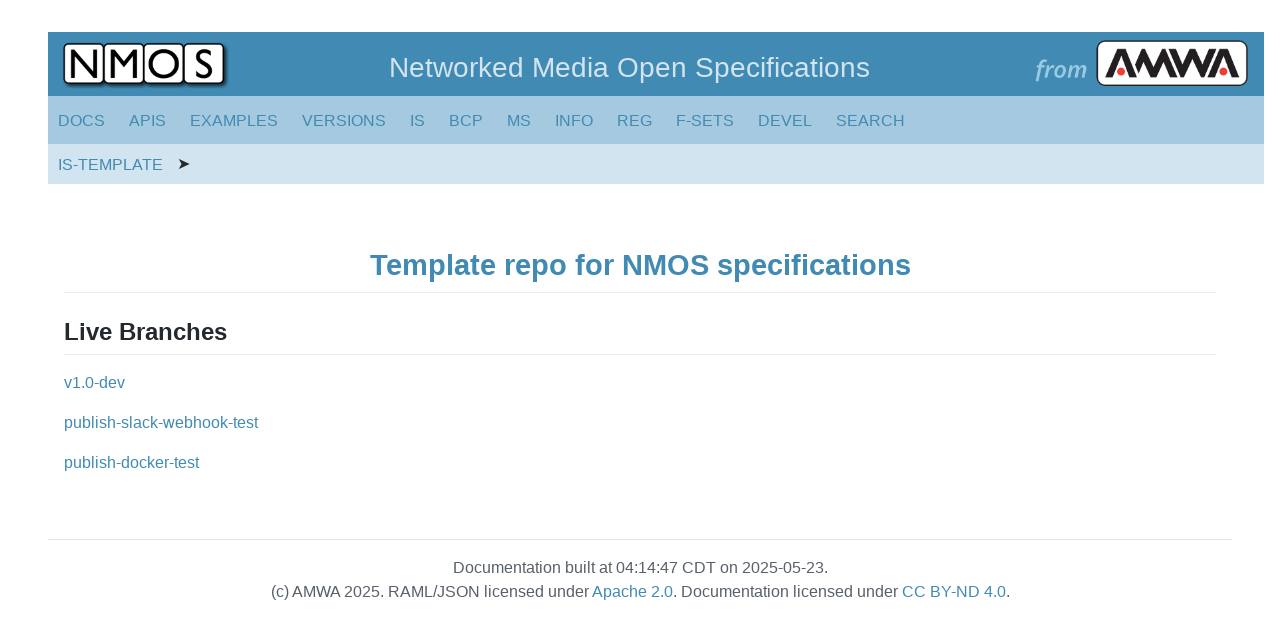

--- FILE ---
content_type: text/html
request_url: https://specs.amwa.tv/is-template/branches/
body_size: 2932
content:
<!DOCTYPE html>
<meta name="viewport" content="width=device-width, initial-scale=1">
<html lang="en-US">
  <head>
    <meta charset="UTF-8">
    <meta http-equiv="X-UA-Compatible" content="IE=edge">
    <meta name="viewport" content="width=device-width, initial-scale=1">

<!-- Begin Jekyll SEO tag v2.8.0 -->
<title>is-template | Template repo for NMOS specifications</title>
<meta name="generator" content="Jekyll v3.10.0" />
<meta property="og:title" content="is-template" />
<meta property="og:locale" content="en_US" />
<meta name="description" content="Template repo for NMOS specifications" />
<meta property="og:description" content="Template repo for NMOS specifications" />
<meta property="og:site_name" content="is-template" />
<meta property="og:type" content="website" />
<meta name="twitter:card" content="summary" />
<meta property="twitter:title" content="is-template" />
<script type="application/ld+json">
{"@context":"https://schema.org","@type":"WebPage","description":"Template repo for NMOS specifications","headline":"is-template","url":"/is-template/branches/"}</script>
<!-- End Jekyll SEO tag -->

    <link rel="stylesheet" href="/is-template/assets/css/style.css?v=">
  </head>
  <body>
    <div class="container-lg px-3 my-5 markdown-body adaptive-width">

      <div id="logo-banner" class="adaptive-width">
          
              <a href="https://specs.amwa.tv/nmos"><img id="nmos-logo" src="/is-template/assets/images/NMOS-logo.png" alt="NMOS logo"/></a>
              <span id="title">Networked Media Open Specifications</span>
              <a href="https://www.amwa.tv/"><img id="from-amwa-logo" src="/is-template/assets/images/from-AMWA-logo.png" target="_blank" alt="from AMWA logo"/></a>

          
      </div>

        <div id="menu-header" class="header adaptive-width">

        

        
          <span class="dropdown">DOCS
	<div class="dropdown-content">
		<p><b>Docs for v1.0-dev</b></p>
		
			<p><a href="/is-template/branches/v1.0-dev/docs/Overview.html">Overview</a></p>
		
			<p><a href="/is-template/branches/v1.0-dev/docs/Style_Guide.html">Style Guide</a></p>
		
			<p><a href="/is-template/branches/v1.0-dev/docs/Further_Info.html">Further Info</a></p>
		
	</div>
</span>
 
        
        
          <span class="dropdown">APIS
	<div class="dropdown-content"> 
		<p><b>RAML APIs for v1.0-dev</b></p>
		
			<p><a href="/is-template/branches/v1.0-dev/APIs/TemplateAPI.html">Template API</a></p>
		
		<p><b>JSON Schemas for v1.0-dev</b></p>
		
			<p><a href="/is-template/branches/v1.0-dev/APIs/schemas/with-refs/error.html">error</a></p>
		
			<p><a href="/is-template/branches/v1.0-dev/APIs/schemas/with-refs/exampleapi-base.html">exampleapi-base</a></p>
		
			<p><a href="/is-template/branches/v1.0-dev/APIs/schemas/with-refs/id-uuid.html">id-uuid</a></p>
		
	</div>
</span>

        
        
          <span class="dropdown">EXAMPLES
	<div class="dropdown-content"> 
		<p><b>JSON Examples for v1.0-dev</b></p>
		
			<p><a href="/is-template/branches/v1.0-dev/examples/exampleapi-v1.0-base-get-200.html">exampleapi-v1.0-base-get-200</a></p>
		
	</div>
</span>

        
        
          <span class="dropdown">VERSIONS
	<div class="dropdown-content"> 
		<p><b>Branches</b></p>
		
		
			<p><a href="/is-template/branches/v1.0-dev">v1.0-dev</a></p>
		
			<p><a href="/is-template/branches/publish-slack-webhook-test">publish-slack-webhook-test</a></p>
		
			<p><a href="/is-template/branches/publish-docker-test">publish-docker-test</a></p>
		
		
			<p><em>No releases yet</em></p>
		
	</div>
</span>

        
        
          <span class="dropdown">IS
	<div class="dropdown-content">
		<p><b>Interface Specifications</b></p>
		
		
			<p><a href="https://specs.amwa.tv/is-04">IS-04: Discovery & Registration</a></p>
		
			<p><a href="https://specs.amwa.tv/is-05">IS-05: Device Connection Management</a></p>
		
			<p><a href="https://specs.amwa.tv/is-07">IS-07: Event & Tally</a></p>
		
			<p><a href="https://specs.amwa.tv/is-08">IS-08: Audio Channel Mapping</a></p>
		
			<p><a href="https://specs.amwa.tv/is-09">IS-09: System Parameters</a></p>
		
			<p><a href="https://specs.amwa.tv/is-10">IS-10: Authorization</a></p>
		
			<p><a href="https://specs.amwa.tv/is-11">IS-11: Stream Compatibility Management</a></p>
		
			<p><a href="https://specs.amwa.tv/is-12">IS-12: Control Protocol</a></p>
		
			<p><a href="https://specs.amwa.tv/is-13">IS-13: Annotation</a></p>
		
			<p><a href="https://specs.amwa.tv/is-14">IS-14: Device Configuration</a></p>
		
	 </div>
</span>
          <span class="dropdown">BCP
	<div class="dropdown-content">
		<p><b>Best Common Practices</b></p>
		
		
			<p><a href="https://specs.amwa.tv/bcp-002-01">BCP-002-01: Natural Grouping</a></p>
		
			<p><a href="https://specs.amwa.tv/bcp-002-02">BCP-002-02: Asset Distinguishing Information</a></p>
		
			<p><a href="https://specs.amwa.tv/bcp-003-01">BCP-003-01: Secure Communications in NMOS Systems</a></p>
		
			<p><a href="https://specs.amwa.tv/bcp-003-02">BCP-003-02: Authorization in NMOS Systems</a></p>
		
			<p><a href="https://specs.amwa.tv/bcp-003-03">BCP-003-03: Certificate Provisioning in NMOS Systems</a></p>
		
			<p><a href="https://specs.amwa.tv/bcp-004-01">BCP-004-01: Receiver Capabilities</a></p>
		
			<p><a href="https://specs.amwa.tv/bcp-004-02">BCP-004-02: Sender Capabilities</a></p>
		
			<p><a href="https://specs.amwa.tv/bcp-005-01">BCP-005-01: EDID to Receiver Capabilities Mapping</a></p>
		
			<p><a href="https://specs.amwa.tv/bcp-005-02">BCP-005-02: NMOS Support for IPMX/HKEP</a></p>
		
			<p><a href="https://specs.amwa.tv/bcp-006-01">BCP-006-01: NMOS With JPEG XS</a></p>
		
			<p><a href="https://specs.amwa.tv/bcp-006-02">BCP-006-02: NMOS With H.264</a></p>
		
			<p><a href="https://specs.amwa.tv/bcp-006-03">BCP-006-03: NMOS With H.265</a></p>
		
			<p><a href="https://specs.amwa.tv/bcp-007-01">BCP-007-01: NMOS With NDI</a></p>
		
			<p><a href="https://specs.amwa.tv/bcp-008-01">BCP-008-01: NMOS Receiver Status</a></p>
		
			<p><a href="https://specs.amwa.tv/bcp-008-02">BCP-008-02: NMOS Sender Status</a></p>
		
	 </div>
</span>
          <span class="dropdown">MS
	<div class="dropdown-content">
		<p><b>Data Model Specifications</b></p>
		
		
			<p><a href="https://specs.amwa.tv/ms-04">MS-04: ID & Timing Model</a></p>
		
			<p><a href="https://specs.amwa.tv/ms-05-01">MS-05-01: NMOS Control Architecture</a></p>
		
			<p><a href="https://specs.amwa.tv/ms-05-02">MS-05-02: AMWA NMOS Control Framework</a></p>
		
			<p><a href="https://specs.amwa.tv/ms-05-03">MS-05-03: AMWA NMOS Control Block Specs</a></p>
		
	 </div>
</span>
          <span class="dropdown">INFO
	<div class="dropdown-content">
		<p><b>Informative Documents</b></p>
		
		
			<p><a href="https://specs.amwa.tv/info-002">INFO-002: Security Implementation Guide</a></p>
		
			<p><a href="https://specs.amwa.tv/info-003">INFO-003: Sink Metadata Processing Architecture</a></p>
		
			<p><a href="https://specs.amwa.tv/info-004">INFO-004: Implementation Guide for DNS-SD</a></p>
		
			<p><a href="https://specs.amwa.tv/info-005">INFO-005: Implementation Guide for NMOS Controllers</a></p>
		
			<p><a href="https://specs.amwa.tv/info-006">INFO-006: Implementation guide for NMOS Device Capabilities Control</a></p>
		
	 </div>
</span>
        
        
          <span class="dropdown">REG
	<div class="dropdown-content">
		<p><b>Parameter Registers</b></p>
		
		
			<p><a href="https://specs.amwa.tv/nmos-parameter-registers/branches/main/common">General Procedures and Criteria</a></p>
		
			<p><a href="https://specs.amwa.tv/nmos-parameter-registers/branches/main/capabilities">Capabilities</a></p>
		
			<p><a href="https://specs.amwa.tv/nmos-parameter-registers/branches/main/device-control-types">Device Control Types</a></p>
		
			<p><a href="https://specs.amwa.tv/nmos-parameter-registers/branches/main/device-types">Device Types</a></p>
		
			<p><a href="https://specs.amwa.tv/nmos-parameter-registers/branches/main/flow-attributes">Flow Attributes</a></p>
		
			<p><a href="https://specs.amwa.tv/nmos-parameter-registers/branches/main/formats">Formats</a></p>
		
			<p><a href="https://specs.amwa.tv/nmos-parameter-registers/branches/main/node-service-types">Node Service Types</a></p>
		
			<p><a href="https://specs.amwa.tv/nmos-parameter-registers/branches/main/sender-attributes">Sender Attributes</a></p>
		
			<p><a href="https://specs.amwa.tv/nmos-parameter-registers/branches/main/source-attributes">Source Attributes</a></p>
		
			<p><a href="https://specs.amwa.tv/nmos-parameter-registers/branches/main/tags">Tags</a></p>
		
			<p><a href="https://specs.amwa.tv/nmos-parameter-registers/branches/main/transports">Transports</a></p>
		
			<p><a href="https://specs.amwa.tv/nmos-parameter-registers/branches/main/transport-parameters">Transport Parameters</a></p>
		
	</div>
</span>

        
        
          <span class="dropdown">F-SETS
	<div class="dropdown-content">
		<p><b>Control Feature Sets</b></p>
		
		
			<p><a href="https://specs.amwa.tv/nmos-control-feature-sets/branches/main/identification">Identification</a></p>
		
			<p><a href="https://specs.amwa.tv/nmos-control-feature-sets/branches/main/monitoring">Monitoring</a></p>
		
			<p><a href="https://specs.amwa.tv/nmos-control-feature-sets/branches/main/device-configuration">Device configuration</a></p>
		
	</div>
</span>

        

          

            <span class="dropdown">DEVEL
              <div class="dropdown-content">
                <p><b>Developer Links</b></p>
                <p><a href="https://github.com/AMWA-TV/is-template">GitHub Repo</a></p>
                <p><a href="https://specs.amwa.tv/nmos-testing">API Testing Tool</a></p>
                <p><a href="https://specs.amwa.tv/nmos-dashboard/dashboard.html">CI Dashboard</a></p>
              </div>
            </span>

          

          <span class="dropdown">SEARCH
            <div class="dropdown-content">
              <script async src="https://cse.google.com/cse.js?cx=70787015d40930818"></script>
              <div class="gcse-searchbox-only"></div>
            </div>
          </span>

        
          <div class="breadcrumbs">
            
            
            
            <a href="/is-template/">IS-TEMPLATE</a> ➤
            
            
          </div>
        

        </div>

      <div class="content">
        <br/>
        <!-- AUTOGENERATED FILE: DO NOT EDIT -->

<h1 id="template-repo-for-nmos-specifications">Template repo for NMOS specifications</h1>

<h2 id="live-branches">Live Branches</h2>

<p><a href="v1.0-dev/">v1.0-dev</a></p>

<p><a href="publish-slack-webhook-test/">publish-slack-webhook-test</a></p>

<p><a href="publish-docker-test/">publish-docker-test</a></p>


      </div>

      <div class="footer border-top border-gray-light mt-5 pt-3 text-center text-gray">
          Documentation built at 04:14:47 CDT on 2025-05-23. <br/>
      
      (c) AMWA 2025.
      RAML/JSON licensed under <a href="https://www.apache.org/licenses/LICENSE-2.0.html">Apache 2.0</a>.
      Documentation licensed under <a href="http://creativecommons.org/licenses/by-nd/4.0/">CC BY-ND 4.0</a>.
      
      </div>
    </div>
    <script src="https://cdnjs.cloudflare.com/ajax/libs/anchor-js/4.1.0/anchor.min.js" integrity="sha256-lZaRhKri35AyJSypXXs4o6OPFTbTmUoltBbDCbdzegg=" crossorigin="anonymous"></script>
    <script>anchors.add();</script>

    


    <script>
    window.onscroll = function() {myFunction()};

    var header = document.getElementById("menu-header");
    var sticky = header.offsetTop;

    function myFunction() {
      if (window.pageYOffset > sticky) {
        header.classList.add("sticky");
      } else {
        header.classList.remove("sticky");
      }
    }

    </script>
  </body>
</html>


--- FILE ---
content_type: text/css
request_url: https://specs.amwa.tv/is-template/assets/css/style.css?v=
body_size: 15362
content:
/*! normalize.css v4.1.1 | MIT License | github.com/necolas/normalize.css */
/** 1. Change the default font family in all browsers (opinionated). 2. Prevent adjustments of font size after orientation changes in IE and iOS. */
html { font-family: sans-serif; /* 1 */ -ms-text-size-adjust: 100%; /* 2 */ -webkit-text-size-adjust: 100%; /* 2 */ }

/** Remove the margin in all browsers (opinionated). */
body { margin: 0; }

/* HTML5 display definitions ========================================================================== */
/** Add the correct display in IE 9-. 1. Add the correct display in Edge, IE, and Firefox. 2. Add the correct display in IE. */
article, aside, details, figcaption, figure, footer, header, main, menu, nav, section { /* 1 */ display: block; }

summary { display: list-item; }

/** Add the correct display in IE 9-. */
audio, canvas, progress, video { display: inline-block; }

/** Add the correct display in iOS 4-7. */
audio:not([controls]) { display: none; height: 0; }

/** Add the correct vertical alignment in Chrome, Firefox, and Opera. */
progress { vertical-align: baseline; }

/** Add the correct display in IE 10-. 1. Add the correct display in IE. */
template, [hidden] { display: none !important; }

/* Links ========================================================================== */
/** Remove the gray background on active links in IE 10. */
a { background-color: transparent; /* 1 */ }

/** Remove the outline on focused links when they are also active or hovered in all browsers (opinionated). */
a:active, a:hover { outline-width: 0; }

/* Text-level semantics ========================================================================== */
/** 1. Remove the bottom border in Firefox 39-. 2. Add the correct text decoration in Chrome, Edge, IE, Opera, and Safari. */
abbr[title] { border-bottom: none; /* 1 */ text-decoration: underline; /* 2 */ text-decoration: underline dotted; /* 2 */ }

/** Prevent the duplicate application of `bolder` by the next rule in Safari 6. */
b, strong { font-weight: inherit; }

/** Add the correct font weight in Chrome, Edge, and Safari. */
b, strong { font-weight: bolder; }

/** Add the correct font style in Android 4.3-. */
dfn { font-style: italic; }

/** Correct the font size and margin on `h1` elements within `section` and `article` contexts in Chrome, Firefox, and Safari. */
h1 { font-size: 2em; margin: 0.67em 0; }

/** Add the correct background and color in IE 9-. */
mark { background-color: #ff0; color: #000; }

/** Add the correct font size in all browsers. */
small { font-size: 80%; }

/** Prevent `sub` and `sup` elements from affecting the line height in all browsers. */
sub, sup { font-size: 75%; line-height: 0; position: relative; vertical-align: baseline; }

sub { bottom: -0.25em; }

sup { top: -0.5em; }

/* Embedded content ========================================================================== */
/** Remove the border on images inside links in IE 10-. */
img { border-style: none; }

/** Hide the overflow in IE. */
svg:not(:root) { overflow: hidden; }

/* Grouping content ========================================================================== */
/** 1. Correct the inheritance and scaling of font size in all browsers. 2. Correct the odd `em` font sizing in all browsers. */
code, kbd, pre, samp { font-family: monospace, monospace; /* 1 */ font-size: 1em; /* 2 */ }

/** Add the correct margin in IE 8. */
figure { margin: 1em 40px; }

/** 1. Add the correct box sizing in Firefox. 2. Show the overflow in Edge and IE. */
hr { box-sizing: content-box; /* 1 */ height: 0; /* 1 */ overflow: visible; /* 2 */ }

/* Forms ========================================================================== */
/** 1. Change font properties to `inherit` in all browsers (opinionated). 2. Remove the margin in Firefox and Safari. */
button, input, select, textarea { font: inherit; /* 1 */ margin: 0; /* 2 */ }

/** Restore the font weight unset by the previous rule. */
optgroup { font-weight: bold; }

/** Show the overflow in IE. 1. Show the overflow in Edge. */
button, input { /* 1 */ overflow: visible; }

/** Remove the inheritance of text transform in Edge, Firefox, and IE. 1. Remove the inheritance of text transform in Firefox. */
button, select { /* 1 */ text-transform: none; }

/** 1. Prevent a WebKit bug where (2) destroys native `audio` and `video` controls in Android 4. 2. Correct the inability to style clickable types in iOS and Safari. */
button, html [type="button"], [type="reset"], [type="submit"] { -webkit-appearance: button; /* 2 */ }

/** Remove the inner border and padding in Firefox. */
button::-moz-focus-inner, [type="button"]::-moz-focus-inner, [type="reset"]::-moz-focus-inner, [type="submit"]::-moz-focus-inner { border-style: none; padding: 0; }

/** Restore the focus styles unset by the previous rule. */
button:-moz-focusring, [type="button"]:-moz-focusring, [type="reset"]:-moz-focusring, [type="submit"]:-moz-focusring { outline: 1px dotted ButtonText; }

/** Change the border, margin, and padding in all browsers (opinionated). */
fieldset { border: 1px solid #c0c0c0; margin: 0 2px; padding: 0.35em 0.625em 0.75em; }

/** 1. Correct the text wrapping in Edge and IE. 2. Correct the color inheritance from `fieldset` elements in IE. 3. Remove the padding so developers are not caught out when they zero out `fieldset` elements in all browsers. */
legend { box-sizing: border-box; /* 1 */ color: inherit; /* 2 */ display: table; /* 1 */ max-width: 100%; /* 1 */ padding: 0; /* 3 */ white-space: normal; /* 1 */ }

/** Remove the default vertical scrollbar in IE. */
textarea { overflow: auto; }

/** 1. Add the correct box sizing in IE 10-. 2. Remove the padding in IE 10-. */
[type="checkbox"], [type="radio"] { box-sizing: border-box; /* 1 */ padding: 0; /* 2 */ }

/** Correct the cursor style of increment and decrement buttons in Chrome. */
[type="number"]::-webkit-inner-spin-button, [type="number"]::-webkit-outer-spin-button { height: auto; }

/** 1. Correct the odd appearance in Chrome and Safari. 2. Correct the outline style in Safari. */
[type="search"] { -webkit-appearance: textfield; /* 1 */ outline-offset: -2px; /* 2 */ }

/** Remove the inner padding and cancel buttons in Chrome and Safari on OS X. */
[type="search"]::-webkit-search-cancel-button, [type="search"]::-webkit-search-decoration { -webkit-appearance: none; }

/** Correct the text style of placeholders in Chrome, Edge, and Safari. */
::-webkit-input-placeholder { color: inherit; opacity: 0.54; }

/** 1. Correct the inability to style clickable types in iOS and Safari. 2. Change font properties to `inherit` in Safari. */
::-webkit-file-upload-button { -webkit-appearance: button; /* 1 */ font: inherit; /* 2 */ }

* { box-sizing: border-box; }

input, select, textarea, button { font-family: inherit; font-size: inherit; line-height: inherit; }

body { font-family: -apple-system, BlinkMacSystemFont, "Segoe UI", Helvetica, Arial, sans-serif, "Apple Color Emoji", "Segoe UI Emoji", "Segoe UI Symbol"; font-size: 14px; line-height: 1.5; color: #24292e; background-color: #fff; }

a { color: #0366d6; text-decoration: none; }
a:hover { text-decoration: underline; }

b, strong { font-weight: 600; }

hr, .rule { height: 0; margin: 15px 0; overflow: hidden; background: transparent; border: 0; border-bottom: 1px solid #dfe2e5; }
hr::before, .rule::before { display: table; content: ""; }
hr::after, .rule::after { display: table; clear: both; content: ""; }

table { border-spacing: 0; border-collapse: collapse; }

td, th { padding: 0; }

button { cursor: pointer; border-radius: 0; }

[hidden][hidden] { display: none !important; }

details summary { cursor: pointer; }
details:not([open]) > *:not(summary) { display: none !important; }

h1, h2, h3, h4, h5, h6 { margin-top: 0; margin-bottom: 0; }

h1 { font-size: 32px; font-weight: 600; }

h2 { font-size: 24px; font-weight: 600; }

h3 { font-size: 20px; font-weight: 600; }

h4 { font-size: 16px; font-weight: 600; }

h5 { font-size: 14px; font-weight: 600; }

h6 { font-size: 12px; font-weight: 600; }

p { margin-top: 0; margin-bottom: 10px; }

small { font-size: 90%; }

blockquote { margin: 0; }

ul, ol { padding-left: 0; margin-top: 0; margin-bottom: 0; }

ol ol, ul ol { list-style-type: lower-roman; }

ul ul ol, ul ol ol, ol ul ol, ol ol ol { list-style-type: lower-alpha; }

dd { margin-left: 0; }

tt, code { font-family: "SFMono-Regular", Consolas, "Liberation Mono", Menlo, Courier, monospace; font-size: 12px; }

pre { margin-top: 0; margin-bottom: 0; font-family: "SFMono-Regular", Consolas, "Liberation Mono", Menlo, Courier, monospace; font-size: 12px; }

.octicon { vertical-align: text-bottom; }

/* Fade in an element */
.anim-fade-in { animation-name: fade-in; animation-duration: 1s; animation-timing-function: ease-in-out; }
.anim-fade-in.fast { animation-duration: 300ms; }

@keyframes fade-in { 0% { opacity: 0; }
  100% { opacity: 1; } }
/* Fade out an element */
.anim-fade-out { animation-name: fade-out; animation-duration: 1s; animation-timing-function: ease-out; }
.anim-fade-out.fast { animation-duration: 0.3s; }

@keyframes fade-out { 0% { opacity: 1; }
  100% { opacity: 0; } }
/* Fade in and slide up an element */
.anim-fade-up { opacity: 0; animation-name: fade-up; animation-duration: 0.3s; animation-fill-mode: forwards; animation-timing-function: ease-out; animation-delay: 1s; }

@keyframes fade-up { 0% { opacity: 0.8; transform: translateY(100%); }
  100% { opacity: 1; transform: translateY(0); } }
/* Fade an element out and slide down */
.anim-fade-down { animation-name: fade-down; animation-duration: 0.3s; animation-fill-mode: forwards; animation-timing-function: ease-in; }

@keyframes fade-down { 0% { opacity: 1; transform: translateY(0); }
  100% { opacity: 0.5; transform: translateY(100%); } }
/* Grow an element width from 0 to 100% */
.anim-grow-x { width: 0%; animation-name: grow-x; animation-duration: 0.3s; animation-fill-mode: forwards; animation-timing-function: ease; animation-delay: 0.5s; }

@keyframes grow-x { to { width: 100%; } }
/* Shrink an element from 100% to 0% */
.anim-shrink-x { animation-name: shrink-x; animation-duration: 0.3s; animation-fill-mode: forwards; animation-timing-function: ease-in-out; animation-delay: 0.5s; }

@keyframes shrink-x { to { width: 0%; } }
/* Fade in an element and scale it fast */
.anim-scale-in { animation-name: scale-in; animation-duration: 0.15s; animation-timing-function: cubic-bezier(0.2, 0, 0.13, 1.5); }

@keyframes scale-in { 0% { opacity: 0; transform: scale(0.5); }
  100% { opacity: 1; transform: scale(1); } }
/* Pulse an element's opacity */
.anim-pulse { animation-name: pulse; animation-duration: 2s; animation-timing-function: linear; animation-iteration-count: infinite; }

@keyframes pulse { 0% { opacity: 0.3; }
  10% { opacity: 1; }
  100% { opacity: 0.3; } }
/* Pulse in an element */
.anim-pulse-in { animation-name: pulse-in; animation-duration: 0.5s; }

@keyframes pulse-in { 0% { transform: scale3d(1, 1, 1); }
  50% { transform: scale3d(1.1, 1.1, 1.1); }
  100% { transform: scale3d(1, 1, 1); } }
/* Increase scale of an element on hover */
.hover-grow { transition: transform 0.3s; backface-visibility: hidden; }
.hover-grow:hover { transform: scale(1.025); }

/* Add a gray border on all sides */
.border { border: 1px #e1e4e8 solid !important; }

/* Add a gray border to the left and right */
.border-y { border-top: 1px #e1e4e8 solid !important; border-bottom: 1px #e1e4e8 solid !important; }

/* Remove borders from all sides */
.border-0 { border: 0 !important; }

.border-dashed { border-style: dashed !important; }

/* Use with .border to turn the border blue */
.border-blue { border-color: #0366d6 !important; }

/* Use with .border to turn the border blue-light */
.border-blue-light { border-color: #c8e1ff !important; }

/* Use with .border to turn the border green */
.border-green { border-color: #34d058 !important; }

/* Use with .border to turn the border green light */
.border-green-light { border-color: #a2cbac !important; }

/* Use with .border to turn the border red */
.border-red { border-color: #d73a49 !important; }

/* Use with .border to turn the border red-light */
.border-red-light { border-color: #cea0a5 !important; }

/* Use with .border to turn the border purple */
.border-purple { border-color: #6f42c1 !important; }

/* Use with .border to turn the border yellow */
.border-yellow { border-color: #d9d0a5 !important; }

/* Use with .border to turn the border gray-light */
.border-gray-light { border-color: #eaecef !important; }

/* Use with .border to turn the border gray-dark */
.border-gray-dark { border-color: #d1d5da !important; }

/* Use with .border to turn the border rgba black 0.15 */
.border-black-fade { border-color: rgba(27, 31, 35, 0.15) !important; }

/* Add a gray border */
/* Add a gray border to the top */
.border-top { border-top: 1px #e1e4e8 solid !important; }

/* Add a gray border to the right */
.border-right { border-right: 1px #e1e4e8 solid !important; }

/* Add a gray border to the bottom */
.border-bottom { border-bottom: 1px #e1e4e8 solid !important; }

/* Add a gray border to the left */
.border-left { border-left: 1px #e1e4e8 solid !important; }

/* Remove the top border */
.border-top-0 { border-top: 0 !important; }

/* Remove the right border */
.border-right-0 { border-right: 0 !important; }

/* Remove the bottom border */
.border-bottom-0 { border-bottom: 0 !important; }

/* Remove the left border */
.border-left-0 { border-left: 0 !important; }

/* Remove the border-radius */
.rounded-0 { border-radius: 0 !important; }

/* Add a border-radius to all corners */
.rounded-1 { border-radius: 3px !important; }

/* Add a 2x border-radius to all corners */
.rounded-2 { border-radius: 6px !important; }

.rounded-top-0 { border-top-left-radius: 0 !important; border-top-right-radius: 0 !important; }

.rounded-top-1 { border-top-left-radius: 3px !important; border-top-right-radius: 3px !important; }

.rounded-top-2 { border-top-left-radius: 6px !important; border-top-right-radius: 6px !important; }

.rounded-right-0 { border-top-right-radius: 0 !important; border-bottom-right-radius: 0 !important; }

.rounded-right-1 { border-top-right-radius: 3px !important; border-bottom-right-radius: 3px !important; }

.rounded-right-2 { border-top-right-radius: 6px !important; border-bottom-right-radius: 6px !important; }

.rounded-bottom-0 { border-bottom-right-radius: 0 !important; border-bottom-left-radius: 0 !important; }

.rounded-bottom-1 { border-bottom-right-radius: 3px !important; border-bottom-left-radius: 3px !important; }

.rounded-bottom-2 { border-bottom-right-radius: 6px !important; border-bottom-left-radius: 6px !important; }

.rounded-left-0 { border-bottom-left-radius: 0 !important; border-top-left-radius: 0 !important; }

.rounded-left-1 { border-bottom-left-radius: 3px !important; border-top-left-radius: 3px !important; }

.rounded-left-2 { border-bottom-left-radius: 6px !important; border-top-left-radius: 6px !important; }

@media (min-width: 544px) { /* Add a gray border */
  /* Add a gray border to the top */
  .border-sm-top { border-top: 1px #e1e4e8 solid !important; }
  /* Add a gray border to the right */
  .border-sm-right { border-right: 1px #e1e4e8 solid !important; }
  /* Add a gray border to the bottom */
  .border-sm-bottom { border-bottom: 1px #e1e4e8 solid !important; }
  /* Add a gray border to the left */
  .border-sm-left { border-left: 1px #e1e4e8 solid !important; }
  /* Remove the top border */
  .border-sm-top-0 { border-top: 0 !important; }
  /* Remove the right border */
  .border-sm-right-0 { border-right: 0 !important; }
  /* Remove the bottom border */
  .border-sm-bottom-0 { border-bottom: 0 !important; }
  /* Remove the left border */
  .border-sm-left-0 { border-left: 0 !important; }
  /* Remove the border-radius */
  .rounded-sm-0 { border-radius: 0 !important; }
  /* Add a border-radius to all corners */
  .rounded-sm-1 { border-radius: 3px !important; }
  /* Add a 2x border-radius to all corners */
  .rounded-sm-2 { border-radius: 6px !important; }
  .rounded-sm-top-0 { border-top-left-radius: 0 !important; border-top-right-radius: 0 !important; }
  .rounded-sm-top-1 { border-top-left-radius: 3px !important; border-top-right-radius: 3px !important; }
  .rounded-sm-top-2 { border-top-left-radius: 6px !important; border-top-right-radius: 6px !important; }
  .rounded-sm-right-0 { border-top-right-radius: 0 !important; border-bottom-right-radius: 0 !important; }
  .rounded-sm-right-1 { border-top-right-radius: 3px !important; border-bottom-right-radius: 3px !important; }
  .rounded-sm-right-2 { border-top-right-radius: 6px !important; border-bottom-right-radius: 6px !important; }
  .rounded-sm-bottom-0 { border-bottom-right-radius: 0 !important; border-bottom-left-radius: 0 !important; }
  .rounded-sm-bottom-1 { border-bottom-right-radius: 3px !important; border-bottom-left-radius: 3px !important; }
  .rounded-sm-bottom-2 { border-bottom-right-radius: 6px !important; border-bottom-left-radius: 6px !important; }
  .rounded-sm-left-0 { border-bottom-left-radius: 0 !important; border-top-left-radius: 0 !important; }
  .rounded-sm-left-1 { border-bottom-left-radius: 3px !important; border-top-left-radius: 3px !important; }
  .rounded-sm-left-2 { border-bottom-left-radius: 6px !important; border-top-left-radius: 6px !important; } }
@media (min-width: 768px) { /* Add a gray border */
  /* Add a gray border to the top */
  .border-md-top { border-top: 1px #e1e4e8 solid !important; }
  /* Add a gray border to the right */
  .border-md-right { border-right: 1px #e1e4e8 solid !important; }
  /* Add a gray border to the bottom */
  .border-md-bottom { border-bottom: 1px #e1e4e8 solid !important; }
  /* Add a gray border to the left */
  .border-md-left { border-left: 1px #e1e4e8 solid !important; }
  /* Remove the top border */
  .border-md-top-0 { border-top: 0 !important; }
  /* Remove the right border */
  .border-md-right-0 { border-right: 0 !important; }
  /* Remove the bottom border */
  .border-md-bottom-0 { border-bottom: 0 !important; }
  /* Remove the left border */
  .border-md-left-0 { border-left: 0 !important; }
  /* Remove the border-radius */
  .rounded-md-0 { border-radius: 0 !important; }
  /* Add a border-radius to all corners */
  .rounded-md-1 { border-radius: 3px !important; }
  /* Add a 2x border-radius to all corners */
  .rounded-md-2 { border-radius: 6px !important; }
  .rounded-md-top-0 { border-top-left-radius: 0 !important; border-top-right-radius: 0 !important; }
  .rounded-md-top-1 { border-top-left-radius: 3px !important; border-top-right-radius: 3px !important; }
  .rounded-md-top-2 { border-top-left-radius: 6px !important; border-top-right-radius: 6px !important; }
  .rounded-md-right-0 { border-top-right-radius: 0 !important; border-bottom-right-radius: 0 !important; }
  .rounded-md-right-1 { border-top-right-radius: 3px !important; border-bottom-right-radius: 3px !important; }
  .rounded-md-right-2 { border-top-right-radius: 6px !important; border-bottom-right-radius: 6px !important; }
  .rounded-md-bottom-0 { border-bottom-right-radius: 0 !important; border-bottom-left-radius: 0 !important; }
  .rounded-md-bottom-1 { border-bottom-right-radius: 3px !important; border-bottom-left-radius: 3px !important; }
  .rounded-md-bottom-2 { border-bottom-right-radius: 6px !important; border-bottom-left-radius: 6px !important; }
  .rounded-md-left-0 { border-bottom-left-radius: 0 !important; border-top-left-radius: 0 !important; }
  .rounded-md-left-1 { border-bottom-left-radius: 3px !important; border-top-left-radius: 3px !important; }
  .rounded-md-left-2 { border-bottom-left-radius: 6px !important; border-top-left-radius: 6px !important; } }
@media (min-width: 1012px) { /* Add a gray border */
  /* Add a gray border to the top */
  .border-lg-top { border-top: 1px #e1e4e8 solid !important; }
  /* Add a gray border to the right */
  .border-lg-right { border-right: 1px #e1e4e8 solid !important; }
  /* Add a gray border to the bottom */
  .border-lg-bottom { border-bottom: 1px #e1e4e8 solid !important; }
  /* Add a gray border to the left */
  .border-lg-left { border-left: 1px #e1e4e8 solid !important; }
  /* Remove the top border */
  .border-lg-top-0 { border-top: 0 !important; }
  /* Remove the right border */
  .border-lg-right-0 { border-right: 0 !important; }
  /* Remove the bottom border */
  .border-lg-bottom-0 { border-bottom: 0 !important; }
  /* Remove the left border */
  .border-lg-left-0 { border-left: 0 !important; }
  /* Remove the border-radius */
  .rounded-lg-0 { border-radius: 0 !important; }
  /* Add a border-radius to all corners */
  .rounded-lg-1 { border-radius: 3px !important; }
  /* Add a 2x border-radius to all corners */
  .rounded-lg-2 { border-radius: 6px !important; }
  .rounded-lg-top-0 { border-top-left-radius: 0 !important; border-top-right-radius: 0 !important; }
  .rounded-lg-top-1 { border-top-left-radius: 3px !important; border-top-right-radius: 3px !important; }
  .rounded-lg-top-2 { border-top-left-radius: 6px !important; border-top-right-radius: 6px !important; }
  .rounded-lg-right-0 { border-top-right-radius: 0 !important; border-bottom-right-radius: 0 !important; }
  .rounded-lg-right-1 { border-top-right-radius: 3px !important; border-bottom-right-radius: 3px !important; }
  .rounded-lg-right-2 { border-top-right-radius: 6px !important; border-bottom-right-radius: 6px !important; }
  .rounded-lg-bottom-0 { border-bottom-right-radius: 0 !important; border-bottom-left-radius: 0 !important; }
  .rounded-lg-bottom-1 { border-bottom-right-radius: 3px !important; border-bottom-left-radius: 3px !important; }
  .rounded-lg-bottom-2 { border-bottom-right-radius: 6px !important; border-bottom-left-radius: 6px !important; }
  .rounded-lg-left-0 { border-bottom-left-radius: 0 !important; border-top-left-radius: 0 !important; }
  .rounded-lg-left-1 { border-bottom-left-radius: 3px !important; border-top-left-radius: 3px !important; }
  .rounded-lg-left-2 { border-bottom-left-radius: 6px !important; border-top-left-radius: 6px !important; } }
@media (min-width: 1280px) { /* Add a gray border */
  /* Add a gray border to the top */
  .border-xl-top { border-top: 1px #e1e4e8 solid !important; }
  /* Add a gray border to the right */
  .border-xl-right { border-right: 1px #e1e4e8 solid !important; }
  /* Add a gray border to the bottom */
  .border-xl-bottom { border-bottom: 1px #e1e4e8 solid !important; }
  /* Add a gray border to the left */
  .border-xl-left { border-left: 1px #e1e4e8 solid !important; }
  /* Remove the top border */
  .border-xl-top-0 { border-top: 0 !important; }
  /* Remove the right border */
  .border-xl-right-0 { border-right: 0 !important; }
  /* Remove the bottom border */
  .border-xl-bottom-0 { border-bottom: 0 !important; }
  /* Remove the left border */
  .border-xl-left-0 { border-left: 0 !important; }
  /* Remove the border-radius */
  .rounded-xl-0 { border-radius: 0 !important; }
  /* Add a border-radius to all corners */
  .rounded-xl-1 { border-radius: 3px !important; }
  /* Add a 2x border-radius to all corners */
  .rounded-xl-2 { border-radius: 6px !important; }
  .rounded-xl-top-0 { border-top-left-radius: 0 !important; border-top-right-radius: 0 !important; }
  .rounded-xl-top-1 { border-top-left-radius: 3px !important; border-top-right-radius: 3px !important; }
  .rounded-xl-top-2 { border-top-left-radius: 6px !important; border-top-right-radius: 6px !important; }
  .rounded-xl-right-0 { border-top-right-radius: 0 !important; border-bottom-right-radius: 0 !important; }
  .rounded-xl-right-1 { border-top-right-radius: 3px !important; border-bottom-right-radius: 3px !important; }
  .rounded-xl-right-2 { border-top-right-radius: 6px !important; border-bottom-right-radius: 6px !important; }
  .rounded-xl-bottom-0 { border-bottom-right-radius: 0 !important; border-bottom-left-radius: 0 !important; }
  .rounded-xl-bottom-1 { border-bottom-right-radius: 3px !important; border-bottom-left-radius: 3px !important; }
  .rounded-xl-bottom-2 { border-bottom-right-radius: 6px !important; border-bottom-left-radius: 6px !important; }
  .rounded-xl-left-0 { border-bottom-left-radius: 0 !important; border-top-left-radius: 0 !important; }
  .rounded-xl-left-1 { border-bottom-left-radius: 3px !important; border-top-left-radius: 3px !important; }
  .rounded-xl-left-2 { border-bottom-left-radius: 6px !important; border-top-left-radius: 6px !important; } }
/* Add a 50% border-radius to make something into a circle */
.circle { border-radius: 50% !important; }

.box-shadow { box-shadow: 0 1px 1px rgba(27, 31, 35, 0.1) !important; }

.box-shadow-medium { box-shadow: 0 1px 5px rgba(27, 31, 35, 0.15) !important; }

.box-shadow-large { box-shadow: 0 1px 15px rgba(27, 31, 35, 0.15) !important; }

.box-shadow-extra-large { box-shadow: 0 10px 50px rgba(27, 31, 35, 0.07) !important; }

.box-shadow-none { box-shadow: none !important; }

/* Set the background to $bg-white */
.bg-white { background-color: #fff !important; }

/* Set the background to $bg-blue */
.bg-blue { background-color: #0366d6 !important; }

/* Set the background to $bg-blue-light */
.bg-blue-light { background-color: #f1f8ff !important; }

/* Set the background to $bg-gray-dark */
.bg-gray-dark { background-color: #24292e !important; }

/* Set the background to $bg-gray */
.bg-gray { background-color: #f6f8fa !important; }

/* Set the background to $bg-gray-light */
.bg-gray-light { background-color: #fafbfc !important; }

/* Set the background to $bg-green */
.bg-green { background-color: #28a745 !important; }

/* Set the background to $bg-green-light */
.bg-green-light { background-color: #dcffe4 !important; }

/* Set the background to $bg-red */
.bg-red { background-color: #d73a49 !important; }

/* Set the background to $bg-red-light */
.bg-red-light { background-color: #ffdce0 !important; }

/* Set the background to $bg-yellow */
.bg-yellow { background-color: #ffd33d !important; }

/* Set the background to $bg-yellow-light */
.bg-yellow-light { background-color: #fff5b1 !important; }

/* Set the background to $bg-purple */
.bg-purple { background-color: #6f42c1 !important; }

/* Set the background to $bg-purple-light */
.bg-purple-light { background-color: #f5f0ff !important; }

.bg-shade-gradient { background-image: linear-gradient(180deg, rgba(27, 31, 35, 0.065), rgba(27, 31, 35, 0)) !important; background-repeat: no-repeat !important; background-size: 100% 200px !important; }

/* Set the text color to $text-blue */
.text-blue { color: #0366d6 !important; }

/* Set the text color to $text-red */
.text-red { color: #cb2431 !important; }

/* Set the text color to $text-gray-light */
.text-gray-light { color: #6a737d !important; }

/* Set the text color to $text-gray */
.text-gray { color: #586069 !important; }

/* Set the text color to $text-gray-dark */
.text-gray-dark { color: #24292e !important; }

/* Set the text color to $text-green */
.text-green { color: #28a745 !important; }

/* Set the text color to $text-orange */
.text-orange { color: #a04100 !important; }

/* Set the text color to $text-orange-light */
.text-orange-light { color: #e36209 !important; }

/* Set the text color to $text-purple */
.text-purple { color: #6f42c1 !important; }

/* Set the text color to $text-white */
.text-white { color: #fff !important; }

/* Set the text color to inherit */
.text-inherit { color: inherit !important; }

.text-pending { color: #b08800 !important; }

.bg-pending { color: #dbab09 !important; }

.link-gray { color: #586069 !important; }
.link-gray:hover { color: #0366d6 !important; }

.link-gray-dark { color: #24292e !important; }
.link-gray-dark:hover { color: #0366d6 !important; }

/* Set the link color to $text-blue on hover Useful when you want only part of a link to turn blue on hover */
.link-hover-blue:hover { color: #0366d6 !important; }

/* Make a link $text-gray, then $text-blue on hover and removes the underline */
.muted-link { color: #586069 !important; }
.muted-link:hover { color: #0366d6 !important; text-decoration: none; }

.details-overlay[open] > summary::before { position: fixed; top: 0; right: 0; bottom: 0; left: 0; z-index: 80; display: block; cursor: default; content: " "; background: transparent; }

.details-overlay-dark[open] > summary::before { z-index: 99; background: rgba(27, 31, 35, 0.5); }

.flex-row { flex-direction: row !important; }

.flex-row-reverse { flex-direction: row-reverse !important; }

.flex-column { flex-direction: column !important; }

.flex-wrap { flex-wrap: wrap !important; }

.flex-nowrap { flex-wrap: nowrap !important; }

.flex-justify-start { justify-content: flex-start !important; }

.flex-justify-end { justify-content: flex-end !important; }

.flex-justify-center { justify-content: center !important; }

.flex-justify-between { justify-content: space-between !important; }

.flex-justify-around { justify-content: space-around !important; }

.flex-items-start { align-items: flex-start !important; }

.flex-items-end { align-items: flex-end !important; }

.flex-items-center { align-items: center !important; }

.flex-items-baseline { align-items: baseline !important; }

.flex-items-stretch { align-items: stretch !important; }

.flex-content-start { align-content: flex-start !important; }

.flex-content-end { align-content: flex-end !important; }

.flex-content-center { align-content: center !important; }

.flex-content-between { align-content: space-between !important; }

.flex-content-around { align-content: space-around !important; }

.flex-content-stretch { align-content: stretch !important; }

.flex-auto { flex: 1 1 auto !important; }

.flex-shrink-0 { flex-shrink: 0 !important; }

.flex-self-auto { align-self: auto !important; }

.flex-self-start { align-self: flex-start !important; }

.flex-self-end { align-self: flex-end !important; }

.flex-self-center { align-self: center !important; }

.flex-self-baseline { align-self: baseline !important; }

.flex-self-stretch { align-self: stretch !important; }

.flex-item-equal { flex-grow: 1; flex-basis: 0; }

@media (min-width: 544px) { .flex-sm-row { flex-direction: row !important; }
  .flex-sm-row-reverse { flex-direction: row-reverse !important; }
  .flex-sm-column { flex-direction: column !important; }
  .flex-sm-wrap { flex-wrap: wrap !important; }
  .flex-sm-nowrap { flex-wrap: nowrap !important; }
  .flex-sm-justify-start { justify-content: flex-start !important; }
  .flex-sm-justify-end { justify-content: flex-end !important; }
  .flex-sm-justify-center { justify-content: center !important; }
  .flex-sm-justify-between { justify-content: space-between !important; }
  .flex-sm-justify-around { justify-content: space-around !important; }
  .flex-sm-items-start { align-items: flex-start !important; }
  .flex-sm-items-end { align-items: flex-end !important; }
  .flex-sm-items-center { align-items: center !important; }
  .flex-sm-items-baseline { align-items: baseline !important; }
  .flex-sm-items-stretch { align-items: stretch !important; }
  .flex-sm-content-start { align-content: flex-start !important; }
  .flex-sm-content-end { align-content: flex-end !important; }
  .flex-sm-content-center { align-content: center !important; }
  .flex-sm-content-between { align-content: space-between !important; }
  .flex-sm-content-around { align-content: space-around !important; }
  .flex-sm-content-stretch { align-content: stretch !important; }
  .flex-sm-auto { flex: 1 1 auto !important; }
  .flex-sm-shrink-0 { flex-shrink: 0 !important; }
  .flex-sm-self-auto { align-self: auto !important; }
  .flex-sm-self-start { align-self: flex-start !important; }
  .flex-sm-self-end { align-self: flex-end !important; }
  .flex-sm-self-center { align-self: center !important; }
  .flex-sm-self-baseline { align-self: baseline !important; }
  .flex-sm-self-stretch { align-self: stretch !important; }
  .flex-sm-item-equal { flex-grow: 1; flex-basis: 0; } }
@media (min-width: 768px) { .flex-md-row { flex-direction: row !important; }
  .flex-md-row-reverse { flex-direction: row-reverse !important; }
  .flex-md-column { flex-direction: column !important; }
  .flex-md-wrap { flex-wrap: wrap !important; }
  .flex-md-nowrap { flex-wrap: nowrap !important; }
  .flex-md-justify-start { justify-content: flex-start !important; }
  .flex-md-justify-end { justify-content: flex-end !important; }
  .flex-md-justify-center { justify-content: center !important; }
  .flex-md-justify-between { justify-content: space-between !important; }
  .flex-md-justify-around { justify-content: space-around !important; }
  .flex-md-items-start { align-items: flex-start !important; }
  .flex-md-items-end { align-items: flex-end !important; }
  .flex-md-items-center { align-items: center !important; }
  .flex-md-items-baseline { align-items: baseline !important; }
  .flex-md-items-stretch { align-items: stretch !important; }
  .flex-md-content-start { align-content: flex-start !important; }
  .flex-md-content-end { align-content: flex-end !important; }
  .flex-md-content-center { align-content: center !important; }
  .flex-md-content-between { align-content: space-between !important; }
  .flex-md-content-around { align-content: space-around !important; }
  .flex-md-content-stretch { align-content: stretch !important; }
  .flex-md-auto { flex: 1 1 auto !important; }
  .flex-md-shrink-0 { flex-shrink: 0 !important; }
  .flex-md-self-auto { align-self: auto !important; }
  .flex-md-self-start { align-self: flex-start !important; }
  .flex-md-self-end { align-self: flex-end !important; }
  .flex-md-self-center { align-self: center !important; }
  .flex-md-self-baseline { align-self: baseline !important; }
  .flex-md-self-stretch { align-self: stretch !important; }
  .flex-md-item-equal { flex-grow: 1; flex-basis: 0; } }
@media (min-width: 1012px) { .flex-lg-row { flex-direction: row !important; }
  .flex-lg-row-reverse { flex-direction: row-reverse !important; }
  .flex-lg-column { flex-direction: column !important; }
  .flex-lg-wrap { flex-wrap: wrap !important; }
  .flex-lg-nowrap { flex-wrap: nowrap !important; }
  .flex-lg-justify-start { justify-content: flex-start !important; }
  .flex-lg-justify-end { justify-content: flex-end !important; }
  .flex-lg-justify-center { justify-content: center !important; }
  .flex-lg-justify-between { justify-content: space-between !important; }
  .flex-lg-justify-around { justify-content: space-around !important; }
  .flex-lg-items-start { align-items: flex-start !important; }
  .flex-lg-items-end { align-items: flex-end !important; }
  .flex-lg-items-center { align-items: center !important; }
  .flex-lg-items-baseline { align-items: baseline !important; }
  .flex-lg-items-stretch { align-items: stretch !important; }
  .flex-lg-content-start { align-content: flex-start !important; }
  .flex-lg-content-end { align-content: flex-end !important; }
  .flex-lg-content-center { align-content: center !important; }
  .flex-lg-content-between { align-content: space-between !important; }
  .flex-lg-content-around { align-content: space-around !important; }
  .flex-lg-content-stretch { align-content: stretch !important; }
  .flex-lg-auto { flex: 1 1 auto !important; }
  .flex-lg-shrink-0 { flex-shrink: 0 !important; }
  .flex-lg-self-auto { align-self: auto !important; }
  .flex-lg-self-start { align-self: flex-start !important; }
  .flex-lg-self-end { align-self: flex-end !important; }
  .flex-lg-self-center { align-self: center !important; }
  .flex-lg-self-baseline { align-self: baseline !important; }
  .flex-lg-self-stretch { align-self: stretch !important; }
  .flex-lg-item-equal { flex-grow: 1; flex-basis: 0; } }
@media (min-width: 1280px) { .flex-xl-row { flex-direction: row !important; }
  .flex-xl-row-reverse { flex-direction: row-reverse !important; }
  .flex-xl-column { flex-direction: column !important; }
  .flex-xl-wrap { flex-wrap: wrap !important; }
  .flex-xl-nowrap { flex-wrap: nowrap !important; }
  .flex-xl-justify-start { justify-content: flex-start !important; }
  .flex-xl-justify-end { justify-content: flex-end !important; }
  .flex-xl-justify-center { justify-content: center !important; }
  .flex-xl-justify-between { justify-content: space-between !important; }
  .flex-xl-justify-around { justify-content: space-around !important; }
  .flex-xl-items-start { align-items: flex-start !important; }
  .flex-xl-items-end { align-items: flex-end !important; }
  .flex-xl-items-center { align-items: center !important; }
  .flex-xl-items-baseline { align-items: baseline !important; }
  .flex-xl-items-stretch { align-items: stretch !important; }
  .flex-xl-content-start { align-content: flex-start !important; }
  .flex-xl-content-end { align-content: flex-end !important; }
  .flex-xl-content-center { align-content: center !important; }
  .flex-xl-content-between { align-content: space-between !important; }
  .flex-xl-content-around { align-content: space-around !important; }
  .flex-xl-content-stretch { align-content: stretch !important; }
  .flex-xl-auto { flex: 1 1 auto !important; }
  .flex-xl-shrink-0 { flex-shrink: 0 !important; }
  .flex-xl-self-auto { align-self: auto !important; }
  .flex-xl-self-start { align-self: flex-start !important; }
  .flex-xl-self-end { align-self: flex-end !important; }
  .flex-xl-self-center { align-self: center !important; }
  .flex-xl-self-baseline { align-self: baseline !important; }
  .flex-xl-self-stretch { align-self: stretch !important; }
  .flex-xl-item-equal { flex-grow: 1; flex-basis: 0; } }
/* Set position to static */
.position-static { position: static !important; }

/* Set position to relative */
.position-relative { position: relative !important; }

/* Set position to absolute */
.position-absolute { position: absolute !important; }

/* Set position to fixed */
.position-fixed { position: fixed !important; }

/* Set top 0 */
.top-0 { top: 0 !important; }

/* Set right 0 */
.right-0 { right: 0 !important; }

/* Set bottom 0 */
.bottom-0 { bottom: 0 !important; }

/* Set left 0 */
.left-0 { left: 0 !important; }

/* Vertical align middle */
.v-align-middle { vertical-align: middle !important; }

/* Vertical align top */
.v-align-top { vertical-align: top !important; }

/* Vertical align bottom */
.v-align-bottom { vertical-align: bottom !important; }

/* Vertical align to the top of the text */
.v-align-text-top { vertical-align: text-top !important; }

/* Vertical align to the bottom of the text */
.v-align-text-bottom { vertical-align: text-bottom !important; }

/* Vertical align to the parent's baseline */
.v-align-baseline { vertical-align: baseline !important; }

/* Set the overflow hidden */
.overflow-hidden { overflow: hidden !important; }

/* Set the overflow scroll */
.overflow-scroll { overflow: scroll !important; }

/* Set the overflow auto */
.overflow-auto { overflow: auto !important; }

/* Clear floats around the element */
.clearfix::before { display: table; content: ""; }
.clearfix::after { display: table; clear: both; content: ""; }

/* Float to the left */
.float-left { float: left !important; }

/* Float to the right */
.float-right { float: right !important; }

/* No float */
.float-none { float: none !important; }

@media (min-width: 544px) { /* Float to the left */
  .float-sm-left { float: left !important; }
  /* Float to the right */
  .float-sm-right { float: right !important; }
  /* No float */
  .float-sm-none { float: none !important; } }
@media (min-width: 768px) { /* Float to the left */
  .float-md-left { float: left !important; }
  /* Float to the right */
  .float-md-right { float: right !important; }
  /* No float */
  .float-md-none { float: none !important; } }
@media (min-width: 1012px) { /* Float to the left */
  .float-lg-left { float: left !important; }
  /* Float to the right */
  .float-lg-right { float: right !important; }
  /* No float */
  .float-lg-none { float: none !important; } }
@media (min-width: 1280px) { /* Float to the left */
  .float-xl-left { float: left !important; }
  /* Float to the right */
  .float-xl-right { float: right !important; }
  /* No float */
  .float-xl-none { float: none !important; } }
/* Max width 100% */
.width-fit { max-width: 100% !important; }

/* Set the width to 100% */
.width-full { width: 100% !important; }

/* Max height 100% */
.height-fit { max-height: 100% !important; }

/* Set the height to 100% */
.height-full { height: 100% !important; }

/* Remove min-width from element */
.min-width-0 { min-width: 0 !important; }

/* Set the direction to rtl */
.direction-rtl { direction: rtl !important; }

/* Set the direction to ltr */
.direction-ltr { direction: ltr !important; }

@media (min-width: 544px) { /* Set the direction to rtl */
  .direction-sm-rtl { direction: rtl !important; }
  /* Set the direction to ltr */
  .direction-sm-ltr { direction: ltr !important; } }
@media (min-width: 768px) { /* Set the direction to rtl */
  .direction-md-rtl { direction: rtl !important; }
  /* Set the direction to ltr */
  .direction-md-ltr { direction: ltr !important; } }
@media (min-width: 1012px) { /* Set the direction to rtl */
  .direction-lg-rtl { direction: rtl !important; }
  /* Set the direction to ltr */
  .direction-lg-ltr { direction: ltr !important; } }
@media (min-width: 1280px) { /* Set the direction to rtl */
  .direction-xl-rtl { direction: rtl !important; }
  /* Set the direction to ltr */
  .direction-xl-ltr { direction: ltr !important; } }
/* Set a $size margin to all sides at $breakpoint */
.m-0 { margin: 0 !important; }

/* Set a $size margin on the top at $breakpoint */
.mt-0 { margin-top: 0 !important; }

/* Set a $size margin on the right at $breakpoint */
.mr-0 { margin-right: 0 !important; }

/* Set a $size margin on the bottom at $breakpoint */
.mb-0 { margin-bottom: 0 !important; }

/* Set a $size margin on the left at $breakpoint */
.ml-0 { margin-left: 0 !important; }

/* Set a $size margin on the left & right at $breakpoint */
.mx-0 { margin-right: 0 !important; margin-left: 0 !important; }

/* Set a $size margin on the top & bottom at $breakpoint */
.my-0 { margin-top: 0 !important; margin-bottom: 0 !important; }

/* Set a $size margin to all sides at $breakpoint */
.m-1 { margin: 4px !important; }

/* Set a $size margin on the top at $breakpoint */
.mt-1 { margin-top: 4px !important; }

/* Set a $size margin on the right at $breakpoint */
.mr-1 { margin-right: 4px !important; }

/* Set a $size margin on the bottom at $breakpoint */
.mb-1 { margin-bottom: 4px !important; }

/* Set a $size margin on the left at $breakpoint */
.ml-1 { margin-left: 4px !important; }

/* Set a negative $size margin on top at $breakpoint */
.mt-n1 { margin-top: -4px !important; }

/* Set a negative $size margin on the right at $breakpoint */
.mr-n1 { margin-right: -4px !important; }

/* Set a negative $size margin on the bottom at $breakpoint */
.mb-n1 { margin-bottom: -4px !important; }

/* Set a negative $size margin on the left at $breakpoint */
.ml-n1 { margin-left: -4px !important; }

/* Set a $size margin on the left & right at $breakpoint */
.mx-1 { margin-right: 4px !important; margin-left: 4px !important; }

/* Set a $size margin on the top & bottom at $breakpoint */
.my-1 { margin-top: 4px !important; margin-bottom: 4px !important; }

/* Set a $size margin to all sides at $breakpoint */
.m-2 { margin: 8px !important; }

/* Set a $size margin on the top at $breakpoint */
.mt-2 { margin-top: 8px !important; }

/* Set a $size margin on the right at $breakpoint */
.mr-2 { margin-right: 8px !important; }

/* Set a $size margin on the bottom at $breakpoint */
.mb-2 { margin-bottom: 8px !important; }

/* Set a $size margin on the left at $breakpoint */
.ml-2 { margin-left: 8px !important; }

/* Set a negative $size margin on top at $breakpoint */
.mt-n2 { margin-top: -8px !important; }

/* Set a negative $size margin on the right at $breakpoint */
.mr-n2 { margin-right: -8px !important; }

/* Set a negative $size margin on the bottom at $breakpoint */
.mb-n2 { margin-bottom: -8px !important; }

/* Set a negative $size margin on the left at $breakpoint */
.ml-n2 { margin-left: -8px !important; }

/* Set a $size margin on the left & right at $breakpoint */
.mx-2 { margin-right: 8px !important; margin-left: 8px !important; }

/* Set a $size margin on the top & bottom at $breakpoint */
.my-2 { margin-top: 8px !important; margin-bottom: 8px !important; }

/* Set a $size margin to all sides at $breakpoint */
.m-3 { margin: 16px !important; }

/* Set a $size margin on the top at $breakpoint */
.mt-3 { margin-top: 16px !important; }

/* Set a $size margin on the right at $breakpoint */
.mr-3 { margin-right: 16px !important; }

/* Set a $size margin on the bottom at $breakpoint */
.mb-3 { margin-bottom: 16px !important; }

/* Set a $size margin on the left at $breakpoint */
.ml-3 { margin-left: 16px !important; }

/* Set a negative $size margin on top at $breakpoint */
.mt-n3 { margin-top: -16px !important; }

/* Set a negative $size margin on the right at $breakpoint */
.mr-n3 { margin-right: -16px !important; }

/* Set a negative $size margin on the bottom at $breakpoint */
.mb-n3 { margin-bottom: -16px !important; }

/* Set a negative $size margin on the left at $breakpoint */
.ml-n3 { margin-left: -16px !important; }

/* Set a $size margin on the left & right at $breakpoint */
.mx-3 { margin-right: 16px !important; margin-left: 16px !important; }

/* Set a $size margin on the top & bottom at $breakpoint */
.my-3 { margin-top: 16px !important; margin-bottom: 16px !important; }

/* Set a $size margin to all sides at $breakpoint */
.m-4 { margin: 24px !important; }

/* Set a $size margin on the top at $breakpoint */
.mt-4 { margin-top: 24px !important; }

/* Set a $size margin on the right at $breakpoint */
.mr-4 { margin-right: 24px !important; }

/* Set a $size margin on the bottom at $breakpoint */
.mb-4 { margin-bottom: 24px !important; }

/* Set a $size margin on the left at $breakpoint */
.ml-4 { margin-left: 24px !important; }

/* Set a negative $size margin on top at $breakpoint */
.mt-n4 { margin-top: -24px !important; }

/* Set a negative $size margin on the right at $breakpoint */
.mr-n4 { margin-right: -24px !important; }

/* Set a negative $size margin on the bottom at $breakpoint */
.mb-n4 { margin-bottom: -24px !important; }

/* Set a negative $size margin on the left at $breakpoint */
.ml-n4 { margin-left: -24px !important; }

/* Set a $size margin on the left & right at $breakpoint */
.mx-4 { margin-right: 24px !important; margin-left: 24px !important; }

/* Set a $size margin on the top & bottom at $breakpoint */
.my-4 { margin-top: 24px !important; margin-bottom: 24px !important; }

/* Set a $size margin to all sides at $breakpoint */
.m-5 { margin: 32px !important; }

/* Set a $size margin on the top at $breakpoint */
.mt-5 { margin-top: 32px !important; }

/* Set a $size margin on the right at $breakpoint */
.mr-5 { margin-right: 32px !important; }

/* Set a $size margin on the bottom at $breakpoint */
.mb-5 { margin-bottom: 32px !important; }

/* Set a $size margin on the left at $breakpoint */
.ml-5 { margin-left: 32px !important; }

/* Set a negative $size margin on top at $breakpoint */
.mt-n5 { margin-top: -32px !important; }

/* Set a negative $size margin on the right at $breakpoint */
.mr-n5 { margin-right: -32px !important; }

/* Set a negative $size margin on the bottom at $breakpoint */
.mb-n5 { margin-bottom: -32px !important; }

/* Set a negative $size margin on the left at $breakpoint */
.ml-n5 { margin-left: -32px !important; }

/* Set a $size margin on the left & right at $breakpoint */
.mx-5 { margin-right: 32px !important; margin-left: 32px !important; }

/* Set a $size margin on the top & bottom at $breakpoint */
.my-5 { margin-top: 32px !important; margin-bottom: 32px !important; }

/* Set a $size margin to all sides at $breakpoint */
.m-6 { margin: 40px !important; }

/* Set a $size margin on the top at $breakpoint */
.mt-6 { margin-top: 40px !important; }

/* Set a $size margin on the right at $breakpoint */
.mr-6 { margin-right: 40px !important; }

/* Set a $size margin on the bottom at $breakpoint */
.mb-6 { margin-bottom: 40px !important; }

/* Set a $size margin on the left at $breakpoint */
.ml-6 { margin-left: 40px !important; }

/* Set a negative $size margin on top at $breakpoint */
.mt-n6 { margin-top: -40px !important; }

/* Set a negative $size margin on the right at $breakpoint */
.mr-n6 { margin-right: -40px !important; }

/* Set a negative $size margin on the bottom at $breakpoint */
.mb-n6 { margin-bottom: -40px !important; }

/* Set a negative $size margin on the left at $breakpoint */
.ml-n6 { margin-left: -40px !important; }

/* Set a $size margin on the left & right at $breakpoint */
.mx-6 { margin-right: 40px !important; margin-left: 40px !important; }

/* Set a $size margin on the top & bottom at $breakpoint */
.my-6 { margin-top: 40px !important; margin-bottom: 40px !important; }

/* responsive horizontal auto margins */
.mx-auto { margin-right: auto !important; margin-left: auto !important; }

@media (min-width: 544px) { /* Set a $size margin to all sides at $breakpoint */
  .m-sm-0 { margin: 0 !important; }
  /* Set a $size margin on the top at $breakpoint */
  .mt-sm-0 { margin-top: 0 !important; }
  /* Set a $size margin on the right at $breakpoint */
  .mr-sm-0 { margin-right: 0 !important; }
  /* Set a $size margin on the bottom at $breakpoint */
  .mb-sm-0 { margin-bottom: 0 !important; }
  /* Set a $size margin on the left at $breakpoint */
  .ml-sm-0 { margin-left: 0 !important; }
  /* Set a $size margin on the left & right at $breakpoint */
  .mx-sm-0 { margin-right: 0 !important; margin-left: 0 !important; }
  /* Set a $size margin on the top & bottom at $breakpoint */
  .my-sm-0 { margin-top: 0 !important; margin-bottom: 0 !important; }
  /* Set a $size margin to all sides at $breakpoint */
  .m-sm-1 { margin: 4px !important; }
  /* Set a $size margin on the top at $breakpoint */
  .mt-sm-1 { margin-top: 4px !important; }
  /* Set a $size margin on the right at $breakpoint */
  .mr-sm-1 { margin-right: 4px !important; }
  /* Set a $size margin on the bottom at $breakpoint */
  .mb-sm-1 { margin-bottom: 4px !important; }
  /* Set a $size margin on the left at $breakpoint */
  .ml-sm-1 { margin-left: 4px !important; }
  /* Set a negative $size margin on top at $breakpoint */
  .mt-sm-n1 { margin-top: -4px !important; }
  /* Set a negative $size margin on the right at $breakpoint */
  .mr-sm-n1 { margin-right: -4px !important; }
  /* Set a negative $size margin on the bottom at $breakpoint */
  .mb-sm-n1 { margin-bottom: -4px !important; }
  /* Set a negative $size margin on the left at $breakpoint */
  .ml-sm-n1 { margin-left: -4px !important; }
  /* Set a $size margin on the left & right at $breakpoint */
  .mx-sm-1 { margin-right: 4px !important; margin-left: 4px !important; }
  /* Set a $size margin on the top & bottom at $breakpoint */
  .my-sm-1 { margin-top: 4px !important; margin-bottom: 4px !important; }
  /* Set a $size margin to all sides at $breakpoint */
  .m-sm-2 { margin: 8px !important; }
  /* Set a $size margin on the top at $breakpoint */
  .mt-sm-2 { margin-top: 8px !important; }
  /* Set a $size margin on the right at $breakpoint */
  .mr-sm-2 { margin-right: 8px !important; }
  /* Set a $size margin on the bottom at $breakpoint */
  .mb-sm-2 { margin-bottom: 8px !important; }
  /* Set a $size margin on the left at $breakpoint */
  .ml-sm-2 { margin-left: 8px !important; }
  /* Set a negative $size margin on top at $breakpoint */
  .mt-sm-n2 { margin-top: -8px !important; }
  /* Set a negative $size margin on the right at $breakpoint */
  .mr-sm-n2 { margin-right: -8px !important; }
  /* Set a negative $size margin on the bottom at $breakpoint */
  .mb-sm-n2 { margin-bottom: -8px !important; }
  /* Set a negative $size margin on the left at $breakpoint */
  .ml-sm-n2 { margin-left: -8px !important; }
  /* Set a $size margin on the left & right at $breakpoint */
  .mx-sm-2 { margin-right: 8px !important; margin-left: 8px !important; }
  /* Set a $size margin on the top & bottom at $breakpoint */
  .my-sm-2 { margin-top: 8px !important; margin-bottom: 8px !important; }
  /* Set a $size margin to all sides at $breakpoint */
  .m-sm-3 { margin: 16px !important; }
  /* Set a $size margin on the top at $breakpoint */
  .mt-sm-3 { margin-top: 16px !important; }
  /* Set a $size margin on the right at $breakpoint */
  .mr-sm-3 { margin-right: 16px !important; }
  /* Set a $size margin on the bottom at $breakpoint */
  .mb-sm-3 { margin-bottom: 16px !important; }
  /* Set a $size margin on the left at $breakpoint */
  .ml-sm-3 { margin-left: 16px !important; }
  /* Set a negative $size margin on top at $breakpoint */
  .mt-sm-n3 { margin-top: -16px !important; }
  /* Set a negative $size margin on the right at $breakpoint */
  .mr-sm-n3 { margin-right: -16px !important; }
  /* Set a negative $size margin on the bottom at $breakpoint */
  .mb-sm-n3 { margin-bottom: -16px !important; }
  /* Set a negative $size margin on the left at $breakpoint */
  .ml-sm-n3 { margin-left: -16px !important; }
  /* Set a $size margin on the left & right at $breakpoint */
  .mx-sm-3 { margin-right: 16px !important; margin-left: 16px !important; }
  /* Set a $size margin on the top & bottom at $breakpoint */
  .my-sm-3 { margin-top: 16px !important; margin-bottom: 16px !important; }
  /* Set a $size margin to all sides at $breakpoint */
  .m-sm-4 { margin: 24px !important; }
  /* Set a $size margin on the top at $breakpoint */
  .mt-sm-4 { margin-top: 24px !important; }
  /* Set a $size margin on the right at $breakpoint */
  .mr-sm-4 { margin-right: 24px !important; }
  /* Set a $size margin on the bottom at $breakpoint */
  .mb-sm-4 { margin-bottom: 24px !important; }
  /* Set a $size margin on the left at $breakpoint */
  .ml-sm-4 { margin-left: 24px !important; }
  /* Set a negative $size margin on top at $breakpoint */
  .mt-sm-n4 { margin-top: -24px !important; }
  /* Set a negative $size margin on the right at $breakpoint */
  .mr-sm-n4 { margin-right: -24px !important; }
  /* Set a negative $size margin on the bottom at $breakpoint */
  .mb-sm-n4 { margin-bottom: -24px !important; }
  /* Set a negative $size margin on the left at $breakpoint */
  .ml-sm-n4 { margin-left: -24px !important; }
  /* Set a $size margin on the left & right at $breakpoint */
  .mx-sm-4 { margin-right: 24px !important; margin-left: 24px !important; }
  /* Set a $size margin on the top & bottom at $breakpoint */
  .my-sm-4 { margin-top: 24px !important; margin-bottom: 24px !important; }
  /* Set a $size margin to all sides at $breakpoint */
  .m-sm-5 { margin: 32px !important; }
  /* Set a $size margin on the top at $breakpoint */
  .mt-sm-5 { margin-top: 32px !important; }
  /* Set a $size margin on the right at $breakpoint */
  .mr-sm-5 { margin-right: 32px !important; }
  /* Set a $size margin on the bottom at $breakpoint */
  .mb-sm-5 { margin-bottom: 32px !important; }
  /* Set a $size margin on the left at $breakpoint */
  .ml-sm-5 { margin-left: 32px !important; }
  /* Set a negative $size margin on top at $breakpoint */
  .mt-sm-n5 { margin-top: -32px !important; }
  /* Set a negative $size margin on the right at $breakpoint */
  .mr-sm-n5 { margin-right: -32px !important; }
  /* Set a negative $size margin on the bottom at $breakpoint */
  .mb-sm-n5 { margin-bottom: -32px !important; }
  /* Set a negative $size margin on the left at $breakpoint */
  .ml-sm-n5 { margin-left: -32px !important; }
  /* Set a $size margin on the left & right at $breakpoint */
  .mx-sm-5 { margin-right: 32px !important; margin-left: 32px !important; }
  /* Set a $size margin on the top & bottom at $breakpoint */
  .my-sm-5 { margin-top: 32px !important; margin-bottom: 32px !important; }
  /* Set a $size margin to all sides at $breakpoint */
  .m-sm-6 { margin: 40px !important; }
  /* Set a $size margin on the top at $breakpoint */
  .mt-sm-6 { margin-top: 40px !important; }
  /* Set a $size margin on the right at $breakpoint */
  .mr-sm-6 { margin-right: 40px !important; }
  /* Set a $size margin on the bottom at $breakpoint */
  .mb-sm-6 { margin-bottom: 40px !important; }
  /* Set a $size margin on the left at $breakpoint */
  .ml-sm-6 { margin-left: 40px !important; }
  /* Set a negative $size margin on top at $breakpoint */
  .mt-sm-n6 { margin-top: -40px !important; }
  /* Set a negative $size margin on the right at $breakpoint */
  .mr-sm-n6 { margin-right: -40px !important; }
  /* Set a negative $size margin on the bottom at $breakpoint */
  .mb-sm-n6 { margin-bottom: -40px !important; }
  /* Set a negative $size margin on the left at $breakpoint */
  .ml-sm-n6 { margin-left: -40px !important; }
  /* Set a $size margin on the left & right at $breakpoint */
  .mx-sm-6 { margin-right: 40px !important; margin-left: 40px !important; }
  /* Set a $size margin on the top & bottom at $breakpoint */
  .my-sm-6 { margin-top: 40px !important; margin-bottom: 40px !important; }
  /* responsive horizontal auto margins */
  .mx-sm-auto { margin-right: auto !important; margin-left: auto !important; } }
@media (min-width: 768px) { /* Set a $size margin to all sides at $breakpoint */
  .m-md-0 { margin: 0 !important; }
  /* Set a $size margin on the top at $breakpoint */
  .mt-md-0 { margin-top: 0 !important; }
  /* Set a $size margin on the right at $breakpoint */
  .mr-md-0 { margin-right: 0 !important; }
  /* Set a $size margin on the bottom at $breakpoint */
  .mb-md-0 { margin-bottom: 0 !important; }
  /* Set a $size margin on the left at $breakpoint */
  .ml-md-0 { margin-left: 0 !important; }
  /* Set a $size margin on the left & right at $breakpoint */
  .mx-md-0 { margin-right: 0 !important; margin-left: 0 !important; }
  /* Set a $size margin on the top & bottom at $breakpoint */
  .my-md-0 { margin-top: 0 !important; margin-bottom: 0 !important; }
  /* Set a $size margin to all sides at $breakpoint */
  .m-md-1 { margin: 4px !important; }
  /* Set a $size margin on the top at $breakpoint */
  .mt-md-1 { margin-top: 4px !important; }
  /* Set a $size margin on the right at $breakpoint */
  .mr-md-1 { margin-right: 4px !important; }
  /* Set a $size margin on the bottom at $breakpoint */
  .mb-md-1 { margin-bottom: 4px !important; }
  /* Set a $size margin on the left at $breakpoint */
  .ml-md-1 { margin-left: 4px !important; }
  /* Set a negative $size margin on top at $breakpoint */
  .mt-md-n1 { margin-top: -4px !important; }
  /* Set a negative $size margin on the right at $breakpoint */
  .mr-md-n1 { margin-right: -4px !important; }
  /* Set a negative $size margin on the bottom at $breakpoint */
  .mb-md-n1 { margin-bottom: -4px !important; }
  /* Set a negative $size margin on the left at $breakpoint */
  .ml-md-n1 { margin-left: -4px !important; }
  /* Set a $size margin on the left & right at $breakpoint */
  .mx-md-1 { margin-right: 4px !important; margin-left: 4px !important; }
  /* Set a $size margin on the top & bottom at $breakpoint */
  .my-md-1 { margin-top: 4px !important; margin-bottom: 4px !important; }
  /* Set a $size margin to all sides at $breakpoint */
  .m-md-2 { margin: 8px !important; }
  /* Set a $size margin on the top at $breakpoint */
  .mt-md-2 { margin-top: 8px !important; }
  /* Set a $size margin on the right at $breakpoint */
  .mr-md-2 { margin-right: 8px !important; }
  /* Set a $size margin on the bottom at $breakpoint */
  .mb-md-2 { margin-bottom: 8px !important; }
  /* Set a $size margin on the left at $breakpoint */
  .ml-md-2 { margin-left: 8px !important; }
  /* Set a negative $size margin on top at $breakpoint */
  .mt-md-n2 { margin-top: -8px !important; }
  /* Set a negative $size margin on the right at $breakpoint */
  .mr-md-n2 { margin-right: -8px !important; }
  /* Set a negative $size margin on the bottom at $breakpoint */
  .mb-md-n2 { margin-bottom: -8px !important; }
  /* Set a negative $size margin on the left at $breakpoint */
  .ml-md-n2 { margin-left: -8px !important; }
  /* Set a $size margin on the left & right at $breakpoint */
  .mx-md-2 { margin-right: 8px !important; margin-left: 8px !important; }
  /* Set a $size margin on the top & bottom at $breakpoint */
  .my-md-2 { margin-top: 8px !important; margin-bottom: 8px !important; }
  /* Set a $size margin to all sides at $breakpoint */
  .m-md-3 { margin: 16px !important; }
  /* Set a $size margin on the top at $breakpoint */
  .mt-md-3 { margin-top: 16px !important; }
  /* Set a $size margin on the right at $breakpoint */
  .mr-md-3 { margin-right: 16px !important; }
  /* Set a $size margin on the bottom at $breakpoint */
  .mb-md-3 { margin-bottom: 16px !important; }
  /* Set a $size margin on the left at $breakpoint */
  .ml-md-3 { margin-left: 16px !important; }
  /* Set a negative $size margin on top at $breakpoint */
  .mt-md-n3 { margin-top: -16px !important; }
  /* Set a negative $size margin on the right at $breakpoint */
  .mr-md-n3 { margin-right: -16px !important; }
  /* Set a negative $size margin on the bottom at $breakpoint */
  .mb-md-n3 { margin-bottom: -16px !important; }
  /* Set a negative $size margin on the left at $breakpoint */
  .ml-md-n3 { margin-left: -16px !important; }
  /* Set a $size margin on the left & right at $breakpoint */
  .mx-md-3 { margin-right: 16px !important; margin-left: 16px !important; }
  /* Set a $size margin on the top & bottom at $breakpoint */
  .my-md-3 { margin-top: 16px !important; margin-bottom: 16px !important; }
  /* Set a $size margin to all sides at $breakpoint */
  .m-md-4 { margin: 24px !important; }
  /* Set a $size margin on the top at $breakpoint */
  .mt-md-4 { margin-top: 24px !important; }
  /* Set a $size margin on the right at $breakpoint */
  .mr-md-4 { margin-right: 24px !important; }
  /* Set a $size margin on the bottom at $breakpoint */
  .mb-md-4 { margin-bottom: 24px !important; }
  /* Set a $size margin on the left at $breakpoint */
  .ml-md-4 { margin-left: 24px !important; }
  /* Set a negative $size margin on top at $breakpoint */
  .mt-md-n4 { margin-top: -24px !important; }
  /* Set a negative $size margin on the right at $breakpoint */
  .mr-md-n4 { margin-right: -24px !important; }
  /* Set a negative $size margin on the bottom at $breakpoint */
  .mb-md-n4 { margin-bottom: -24px !important; }
  /* Set a negative $size margin on the left at $breakpoint */
  .ml-md-n4 { margin-left: -24px !important; }
  /* Set a $size margin on the left & right at $breakpoint */
  .mx-md-4 { margin-right: 24px !important; margin-left: 24px !important; }
  /* Set a $size margin on the top & bottom at $breakpoint */
  .my-md-4 { margin-top: 24px !important; margin-bottom: 24px !important; }
  /* Set a $size margin to all sides at $breakpoint */
  .m-md-5 { margin: 32px !important; }
  /* Set a $size margin on the top at $breakpoint */
  .mt-md-5 { margin-top: 32px !important; }
  /* Set a $size margin on the right at $breakpoint */
  .mr-md-5 { margin-right: 32px !important; }
  /* Set a $size margin on the bottom at $breakpoint */
  .mb-md-5 { margin-bottom: 32px !important; }
  /* Set a $size margin on the left at $breakpoint */
  .ml-md-5 { margin-left: 32px !important; }
  /* Set a negative $size margin on top at $breakpoint */
  .mt-md-n5 { margin-top: -32px !important; }
  /* Set a negative $size margin on the right at $breakpoint */
  .mr-md-n5 { margin-right: -32px !important; }
  /* Set a negative $size margin on the bottom at $breakpoint */
  .mb-md-n5 { margin-bottom: -32px !important; }
  /* Set a negative $size margin on the left at $breakpoint */
  .ml-md-n5 { margin-left: -32px !important; }
  /* Set a $size margin on the left & right at $breakpoint */
  .mx-md-5 { margin-right: 32px !important; margin-left: 32px !important; }
  /* Set a $size margin on the top & bottom at $breakpoint */
  .my-md-5 { margin-top: 32px !important; margin-bottom: 32px !important; }
  /* Set a $size margin to all sides at $breakpoint */
  .m-md-6 { margin: 40px !important; }
  /* Set a $size margin on the top at $breakpoint */
  .mt-md-6 { margin-top: 40px !important; }
  /* Set a $size margin on the right at $breakpoint */
  .mr-md-6 { margin-right: 40px !important; }
  /* Set a $size margin on the bottom at $breakpoint */
  .mb-md-6 { margin-bottom: 40px !important; }
  /* Set a $size margin on the left at $breakpoint */
  .ml-md-6 { margin-left: 40px !important; }
  /* Set a negative $size margin on top at $breakpoint */
  .mt-md-n6 { margin-top: -40px !important; }
  /* Set a negative $size margin on the right at $breakpoint */
  .mr-md-n6 { margin-right: -40px !important; }
  /* Set a negative $size margin on the bottom at $breakpoint */
  .mb-md-n6 { margin-bottom: -40px !important; }
  /* Set a negative $size margin on the left at $breakpoint */
  .ml-md-n6 { margin-left: -40px !important; }
  /* Set a $size margin on the left & right at $breakpoint */
  .mx-md-6 { margin-right: 40px !important; margin-left: 40px !important; }
  /* Set a $size margin on the top & bottom at $breakpoint */
  .my-md-6 { margin-top: 40px !important; margin-bottom: 40px !important; }
  /* responsive horizontal auto margins */
  .mx-md-auto { margin-right: auto !important; margin-left: auto !important; } }
@media (min-width: 1012px) { /* Set a $size margin to all sides at $breakpoint */
  .m-lg-0 { margin: 0 !important; }
  /* Set a $size margin on the top at $breakpoint */
  .mt-lg-0 { margin-top: 0 !important; }
  /* Set a $size margin on the right at $breakpoint */
  .mr-lg-0 { margin-right: 0 !important; }
  /* Set a $size margin on the bottom at $breakpoint */
  .mb-lg-0 { margin-bottom: 0 !important; }
  /* Set a $size margin on the left at $breakpoint */
  .ml-lg-0 { margin-left: 0 !important; }
  /* Set a $size margin on the left & right at $breakpoint */
  .mx-lg-0 { margin-right: 0 !important; margin-left: 0 !important; }
  /* Set a $size margin on the top & bottom at $breakpoint */
  .my-lg-0 { margin-top: 0 !important; margin-bottom: 0 !important; }
  /* Set a $size margin to all sides at $breakpoint */
  .m-lg-1 { margin: 4px !important; }
  /* Set a $size margin on the top at $breakpoint */
  .mt-lg-1 { margin-top: 4px !important; }
  /* Set a $size margin on the right at $breakpoint */
  .mr-lg-1 { margin-right: 4px !important; }
  /* Set a $size margin on the bottom at $breakpoint */
  .mb-lg-1 { margin-bottom: 4px !important; }
  /* Set a $size margin on the left at $breakpoint */
  .ml-lg-1 { margin-left: 4px !important; }
  /* Set a negative $size margin on top at $breakpoint */
  .mt-lg-n1 { margin-top: -4px !important; }
  /* Set a negative $size margin on the right at $breakpoint */
  .mr-lg-n1 { margin-right: -4px !important; }
  /* Set a negative $size margin on the bottom at $breakpoint */
  .mb-lg-n1 { margin-bottom: -4px !important; }
  /* Set a negative $size margin on the left at $breakpoint */
  .ml-lg-n1 { margin-left: -4px !important; }
  /* Set a $size margin on the left & right at $breakpoint */
  .mx-lg-1 { margin-right: 4px !important; margin-left: 4px !important; }
  /* Set a $size margin on the top & bottom at $breakpoint */
  .my-lg-1 { margin-top: 4px !important; margin-bottom: 4px !important; }
  /* Set a $size margin to all sides at $breakpoint */
  .m-lg-2 { margin: 8px !important; }
  /* Set a $size margin on the top at $breakpoint */
  .mt-lg-2 { margin-top: 8px !important; }
  /* Set a $size margin on the right at $breakpoint */
  .mr-lg-2 { margin-right: 8px !important; }
  /* Set a $size margin on the bottom at $breakpoint */
  .mb-lg-2 { margin-bottom: 8px !important; }
  /* Set a $size margin on the left at $breakpoint */
  .ml-lg-2 { margin-left: 8px !important; }
  /* Set a negative $size margin on top at $breakpoint */
  .mt-lg-n2 { margin-top: -8px !important; }
  /* Set a negative $size margin on the right at $breakpoint */
  .mr-lg-n2 { margin-right: -8px !important; }
  /* Set a negative $size margin on the bottom at $breakpoint */
  .mb-lg-n2 { margin-bottom: -8px !important; }
  /* Set a negative $size margin on the left at $breakpoint */
  .ml-lg-n2 { margin-left: -8px !important; }
  /* Set a $size margin on the left & right at $breakpoint */
  .mx-lg-2 { margin-right: 8px !important; margin-left: 8px !important; }
  /* Set a $size margin on the top & bottom at $breakpoint */
  .my-lg-2 { margin-top: 8px !important; margin-bottom: 8px !important; }
  /* Set a $size margin to all sides at $breakpoint */
  .m-lg-3 { margin: 16px !important; }
  /* Set a $size margin on the top at $breakpoint */
  .mt-lg-3 { margin-top: 16px !important; }
  /* Set a $size margin on the right at $breakpoint */
  .mr-lg-3 { margin-right: 16px !important; }
  /* Set a $size margin on the bottom at $breakpoint */
  .mb-lg-3 { margin-bottom: 16px !important; }
  /* Set a $size margin on the left at $breakpoint */
  .ml-lg-3 { margin-left: 16px !important; }
  /* Set a negative $size margin on top at $breakpoint */
  .mt-lg-n3 { margin-top: -16px !important; }
  /* Set a negative $size margin on the right at $breakpoint */
  .mr-lg-n3 { margin-right: -16px !important; }
  /* Set a negative $size margin on the bottom at $breakpoint */
  .mb-lg-n3 { margin-bottom: -16px !important; }
  /* Set a negative $size margin on the left at $breakpoint */
  .ml-lg-n3 { margin-left: -16px !important; }
  /* Set a $size margin on the left & right at $breakpoint */
  .mx-lg-3 { margin-right: 16px !important; margin-left: 16px !important; }
  /* Set a $size margin on the top & bottom at $breakpoint */
  .my-lg-3 { margin-top: 16px !important; margin-bottom: 16px !important; }
  /* Set a $size margin to all sides at $breakpoint */
  .m-lg-4 { margin: 24px !important; }
  /* Set a $size margin on the top at $breakpoint */
  .mt-lg-4 { margin-top: 24px !important; }
  /* Set a $size margin on the right at $breakpoint */
  .mr-lg-4 { margin-right: 24px !important; }
  /* Set a $size margin on the bottom at $breakpoint */
  .mb-lg-4 { margin-bottom: 24px !important; }
  /* Set a $size margin on the left at $breakpoint */
  .ml-lg-4 { margin-left: 24px !important; }
  /* Set a negative $size margin on top at $breakpoint */
  .mt-lg-n4 { margin-top: -24px !important; }
  /* Set a negative $size margin on the right at $breakpoint */
  .mr-lg-n4 { margin-right: -24px !important; }
  /* Set a negative $size margin on the bottom at $breakpoint */
  .mb-lg-n4 { margin-bottom: -24px !important; }
  /* Set a negative $size margin on the left at $breakpoint */
  .ml-lg-n4 { margin-left: -24px !important; }
  /* Set a $size margin on the left & right at $breakpoint */
  .mx-lg-4 { margin-right: 24px !important; margin-left: 24px !important; }
  /* Set a $size margin on the top & bottom at $breakpoint */
  .my-lg-4 { margin-top: 24px !important; margin-bottom: 24px !important; }
  /* Set a $size margin to all sides at $breakpoint */
  .m-lg-5 { margin: 32px !important; }
  /* Set a $size margin on the top at $breakpoint */
  .mt-lg-5 { margin-top: 32px !important; }
  /* Set a $size margin on the right at $breakpoint */
  .mr-lg-5 { margin-right: 32px !important; }
  /* Set a $size margin on the bottom at $breakpoint */
  .mb-lg-5 { margin-bottom: 32px !important; }
  /* Set a $size margin on the left at $breakpoint */
  .ml-lg-5 { margin-left: 32px !important; }
  /* Set a negative $size margin on top at $breakpoint */
  .mt-lg-n5 { margin-top: -32px !important; }
  /* Set a negative $size margin on the right at $breakpoint */
  .mr-lg-n5 { margin-right: -32px !important; }
  /* Set a negative $size margin on the bottom at $breakpoint */
  .mb-lg-n5 { margin-bottom: -32px !important; }
  /* Set a negative $size margin on the left at $breakpoint */
  .ml-lg-n5 { margin-left: -32px !important; }
  /* Set a $size margin on the left & right at $breakpoint */
  .mx-lg-5 { margin-right: 32px !important; margin-left: 32px !important; }
  /* Set a $size margin on the top & bottom at $breakpoint */
  .my-lg-5 { margin-top: 32px !important; margin-bottom: 32px !important; }
  /* Set a $size margin to all sides at $breakpoint */
  .m-lg-6 { margin: 40px !important; }
  /* Set a $size margin on the top at $breakpoint */
  .mt-lg-6 { margin-top: 40px !important; }
  /* Set a $size margin on the right at $breakpoint */
  .mr-lg-6 { margin-right: 40px !important; }
  /* Set a $size margin on the bottom at $breakpoint */
  .mb-lg-6 { margin-bottom: 40px !important; }
  /* Set a $size margin on the left at $breakpoint */
  .ml-lg-6 { margin-left: 40px !important; }
  /* Set a negative $size margin on top at $breakpoint */
  .mt-lg-n6 { margin-top: -40px !important; }
  /* Set a negative $size margin on the right at $breakpoint */
  .mr-lg-n6 { margin-right: -40px !important; }
  /* Set a negative $size margin on the bottom at $breakpoint */
  .mb-lg-n6 { margin-bottom: -40px !important; }
  /* Set a negative $size margin on the left at $breakpoint */
  .ml-lg-n6 { margin-left: -40px !important; }
  /* Set a $size margin on the left & right at $breakpoint */
  .mx-lg-6 { margin-right: 40px !important; margin-left: 40px !important; }
  /* Set a $size margin on the top & bottom at $breakpoint */
  .my-lg-6 { margin-top: 40px !important; margin-bottom: 40px !important; }
  /* responsive horizontal auto margins */
  .mx-lg-auto { margin-right: auto !important; margin-left: auto !important; } }
@media (min-width: 1280px) { /* Set a $size margin to all sides at $breakpoint */
  .m-xl-0 { margin: 0 !important; }
  /* Set a $size margin on the top at $breakpoint */
  .mt-xl-0 { margin-top: 0 !important; }
  /* Set a $size margin on the right at $breakpoint */
  .mr-xl-0 { margin-right: 0 !important; }
  /* Set a $size margin on the bottom at $breakpoint */
  .mb-xl-0 { margin-bottom: 0 !important; }
  /* Set a $size margin on the left at $breakpoint */
  .ml-xl-0 { margin-left: 0 !important; }
  /* Set a $size margin on the left & right at $breakpoint */
  .mx-xl-0 { margin-right: 0 !important; margin-left: 0 !important; }
  /* Set a $size margin on the top & bottom at $breakpoint */
  .my-xl-0 { margin-top: 0 !important; margin-bottom: 0 !important; }
  /* Set a $size margin to all sides at $breakpoint */
  .m-xl-1 { margin: 4px !important; }
  /* Set a $size margin on the top at $breakpoint */
  .mt-xl-1 { margin-top: 4px !important; }
  /* Set a $size margin on the right at $breakpoint */
  .mr-xl-1 { margin-right: 4px !important; }
  /* Set a $size margin on the bottom at $breakpoint */
  .mb-xl-1 { margin-bottom: 4px !important; }
  /* Set a $size margin on the left at $breakpoint */
  .ml-xl-1 { margin-left: 4px !important; }
  /* Set a negative $size margin on top at $breakpoint */
  .mt-xl-n1 { margin-top: -4px !important; }
  /* Set a negative $size margin on the right at $breakpoint */
  .mr-xl-n1 { margin-right: -4px !important; }
  /* Set a negative $size margin on the bottom at $breakpoint */
  .mb-xl-n1 { margin-bottom: -4px !important; }
  /* Set a negative $size margin on the left at $breakpoint */
  .ml-xl-n1 { margin-left: -4px !important; }
  /* Set a $size margin on the left & right at $breakpoint */
  .mx-xl-1 { margin-right: 4px !important; margin-left: 4px !important; }
  /* Set a $size margin on the top & bottom at $breakpoint */
  .my-xl-1 { margin-top: 4px !important; margin-bottom: 4px !important; }
  /* Set a $size margin to all sides at $breakpoint */
  .m-xl-2 { margin: 8px !important; }
  /* Set a $size margin on the top at $breakpoint */
  .mt-xl-2 { margin-top: 8px !important; }
  /* Set a $size margin on the right at $breakpoint */
  .mr-xl-2 { margin-right: 8px !important; }
  /* Set a $size margin on the bottom at $breakpoint */
  .mb-xl-2 { margin-bottom: 8px !important; }
  /* Set a $size margin on the left at $breakpoint */
  .ml-xl-2 { margin-left: 8px !important; }
  /* Set a negative $size margin on top at $breakpoint */
  .mt-xl-n2 { margin-top: -8px !important; }
  /* Set a negative $size margin on the right at $breakpoint */
  .mr-xl-n2 { margin-right: -8px !important; }
  /* Set a negative $size margin on the bottom at $breakpoint */
  .mb-xl-n2 { margin-bottom: -8px !important; }
  /* Set a negative $size margin on the left at $breakpoint */
  .ml-xl-n2 { margin-left: -8px !important; }
  /* Set a $size margin on the left & right at $breakpoint */
  .mx-xl-2 { margin-right: 8px !important; margin-left: 8px !important; }
  /* Set a $size margin on the top & bottom at $breakpoint */
  .my-xl-2 { margin-top: 8px !important; margin-bottom: 8px !important; }
  /* Set a $size margin to all sides at $breakpoint */
  .m-xl-3 { margin: 16px !important; }
  /* Set a $size margin on the top at $breakpoint */
  .mt-xl-3 { margin-top: 16px !important; }
  /* Set a $size margin on the right at $breakpoint */
  .mr-xl-3 { margin-right: 16px !important; }
  /* Set a $size margin on the bottom at $breakpoint */
  .mb-xl-3 { margin-bottom: 16px !important; }
  /* Set a $size margin on the left at $breakpoint */
  .ml-xl-3 { margin-left: 16px !important; }
  /* Set a negative $size margin on top at $breakpoint */
  .mt-xl-n3 { margin-top: -16px !important; }
  /* Set a negative $size margin on the right at $breakpoint */
  .mr-xl-n3 { margin-right: -16px !important; }
  /* Set a negative $size margin on the bottom at $breakpoint */
  .mb-xl-n3 { margin-bottom: -16px !important; }
  /* Set a negative $size margin on the left at $breakpoint */
  .ml-xl-n3 { margin-left: -16px !important; }
  /* Set a $size margin on the left & right at $breakpoint */
  .mx-xl-3 { margin-right: 16px !important; margin-left: 16px !important; }
  /* Set a $size margin on the top & bottom at $breakpoint */
  .my-xl-3 { margin-top: 16px !important; margin-bottom: 16px !important; }
  /* Set a $size margin to all sides at $breakpoint */
  .m-xl-4 { margin: 24px !important; }
  /* Set a $size margin on the top at $breakpoint */
  .mt-xl-4 { margin-top: 24px !important; }
  /* Set a $size margin on the right at $breakpoint */
  .mr-xl-4 { margin-right: 24px !important; }
  /* Set a $size margin on the bottom at $breakpoint */
  .mb-xl-4 { margin-bottom: 24px !important; }
  /* Set a $size margin on the left at $breakpoint */
  .ml-xl-4 { margin-left: 24px !important; }
  /* Set a negative $size margin on top at $breakpoint */
  .mt-xl-n4 { margin-top: -24px !important; }
  /* Set a negative $size margin on the right at $breakpoint */
  .mr-xl-n4 { margin-right: -24px !important; }
  /* Set a negative $size margin on the bottom at $breakpoint */
  .mb-xl-n4 { margin-bottom: -24px !important; }
  /* Set a negative $size margin on the left at $breakpoint */
  .ml-xl-n4 { margin-left: -24px !important; }
  /* Set a $size margin on the left & right at $breakpoint */
  .mx-xl-4 { margin-right: 24px !important; margin-left: 24px !important; }
  /* Set a $size margin on the top & bottom at $breakpoint */
  .my-xl-4 { margin-top: 24px !important; margin-bottom: 24px !important; }
  /* Set a $size margin to all sides at $breakpoint */
  .m-xl-5 { margin: 32px !important; }
  /* Set a $size margin on the top at $breakpoint */
  .mt-xl-5 { margin-top: 32px !important; }
  /* Set a $size margin on the right at $breakpoint */
  .mr-xl-5 { margin-right: 32px !important; }
  /* Set a $size margin on the bottom at $breakpoint */
  .mb-xl-5 { margin-bottom: 32px !important; }
  /* Set a $size margin on the left at $breakpoint */
  .ml-xl-5 { margin-left: 32px !important; }
  /* Set a negative $size margin on top at $breakpoint */
  .mt-xl-n5 { margin-top: -32px !important; }
  /* Set a negative $size margin on the right at $breakpoint */
  .mr-xl-n5 { margin-right: -32px !important; }
  /* Set a negative $size margin on the bottom at $breakpoint */
  .mb-xl-n5 { margin-bottom: -32px !important; }
  /* Set a negative $size margin on the left at $breakpoint */
  .ml-xl-n5 { margin-left: -32px !important; }
  /* Set a $size margin on the left & right at $breakpoint */
  .mx-xl-5 { margin-right: 32px !important; margin-left: 32px !important; }
  /* Set a $size margin on the top & bottom at $breakpoint */
  .my-xl-5 { margin-top: 32px !important; margin-bottom: 32px !important; }
  /* Set a $size margin to all sides at $breakpoint */
  .m-xl-6 { margin: 40px !important; }
  /* Set a $size margin on the top at $breakpoint */
  .mt-xl-6 { margin-top: 40px !important; }
  /* Set a $size margin on the right at $breakpoint */
  .mr-xl-6 { margin-right: 40px !important; }
  /* Set a $size margin on the bottom at $breakpoint */
  .mb-xl-6 { margin-bottom: 40px !important; }
  /* Set a $size margin on the left at $breakpoint */
  .ml-xl-6 { margin-left: 40px !important; }
  /* Set a negative $size margin on top at $breakpoint */
  .mt-xl-n6 { margin-top: -40px !important; }
  /* Set a negative $size margin on the right at $breakpoint */
  .mr-xl-n6 { margin-right: -40px !important; }
  /* Set a negative $size margin on the bottom at $breakpoint */
  .mb-xl-n6 { margin-bottom: -40px !important; }
  /* Set a negative $size margin on the left at $breakpoint */
  .ml-xl-n6 { margin-left: -40px !important; }
  /* Set a $size margin on the left & right at $breakpoint */
  .mx-xl-6 { margin-right: 40px !important; margin-left: 40px !important; }
  /* Set a $size margin on the top & bottom at $breakpoint */
  .my-xl-6 { margin-top: 40px !important; margin-bottom: 40px !important; }
  /* responsive horizontal auto margins */
  .mx-xl-auto { margin-right: auto !important; margin-left: auto !important; } }
/* Set a $size padding to all sides at $breakpoint */
.p-0 { padding: 0 !important; }

/* Set a $size padding to the top at $breakpoint */
.pt-0 { padding-top: 0 !important; }

/* Set a $size padding to the right at $breakpoint */
.pr-0 { padding-right: 0 !important; }

/* Set a $size padding to the bottom at $breakpoint */
.pb-0 { padding-bottom: 0 !important; }

/* Set a $size padding to the left at $breakpoint */
.pl-0 { padding-left: 0 !important; }

/* Set a $size padding to the left & right at $breakpoint */
.px-0 { padding-right: 0 !important; padding-left: 0 !important; }

/* Set a $size padding to the top & bottom at $breakpoint */
.py-0 { padding-top: 0 !important; padding-bottom: 0 !important; }

/* Set a $size padding to all sides at $breakpoint */
.p-1 { padding: 4px !important; }

/* Set a $size padding to the top at $breakpoint */
.pt-1 { padding-top: 4px !important; }

/* Set a $size padding to the right at $breakpoint */
.pr-1 { padding-right: 4px !important; }

/* Set a $size padding to the bottom at $breakpoint */
.pb-1 { padding-bottom: 4px !important; }

/* Set a $size padding to the left at $breakpoint */
.pl-1 { padding-left: 4px !important; }

/* Set a $size padding to the left & right at $breakpoint */
.px-1 { padding-right: 4px !important; padding-left: 4px !important; }

/* Set a $size padding to the top & bottom at $breakpoint */
.py-1 { padding-top: 4px !important; padding-bottom: 4px !important; }

/* Set a $size padding to all sides at $breakpoint */
.p-2 { padding: 8px !important; }

/* Set a $size padding to the top at $breakpoint */
.pt-2 { padding-top: 8px !important; }

/* Set a $size padding to the right at $breakpoint */
.pr-2 { padding-right: 8px !important; }

/* Set a $size padding to the bottom at $breakpoint */
.pb-2 { padding-bottom: 8px !important; }

/* Set a $size padding to the left at $breakpoint */
.pl-2 { padding-left: 8px !important; }

/* Set a $size padding to the left & right at $breakpoint */
.px-2 { padding-right: 8px !important; padding-left: 8px !important; }

/* Set a $size padding to the top & bottom at $breakpoint */
.py-2 { padding-top: 8px !important; padding-bottom: 8px !important; }

/* Set a $size padding to all sides at $breakpoint */
.p-3 { padding: 16px !important; }

/* Set a $size padding to the top at $breakpoint */
.pt-3 { padding-top: 16px !important; }

/* Set a $size padding to the right at $breakpoint */
.pr-3 { padding-right: 16px !important; }

/* Set a $size padding to the bottom at $breakpoint */
.pb-3 { padding-bottom: 16px !important; }

/* Set a $size padding to the left at $breakpoint */
.pl-3 { padding-left: 16px !important; }

/* Set a $size padding to the left & right at $breakpoint */
.px-3 { padding-right: 16px !important; padding-left: 16px !important; }

/* Set a $size padding to the top & bottom at $breakpoint */
.py-3 { padding-top: 16px !important; padding-bottom: 16px !important; }

/* Set a $size padding to all sides at $breakpoint */
.p-4 { padding: 24px !important; }

/* Set a $size padding to the top at $breakpoint */
.pt-4 { padding-top: 24px !important; }

/* Set a $size padding to the right at $breakpoint */
.pr-4 { padding-right: 24px !important; }

/* Set a $size padding to the bottom at $breakpoint */
.pb-4 { padding-bottom: 24px !important; }

/* Set a $size padding to the left at $breakpoint */
.pl-4 { padding-left: 24px !important; }

/* Set a $size padding to the left & right at $breakpoint */
.px-4 { padding-right: 24px !important; padding-left: 24px !important; }

/* Set a $size padding to the top & bottom at $breakpoint */
.py-4 { padding-top: 24px !important; padding-bottom: 24px !important; }

/* Set a $size padding to all sides at $breakpoint */
.p-5 { padding: 32px !important; }

/* Set a $size padding to the top at $breakpoint */
.pt-5 { padding-top: 32px !important; }

/* Set a $size padding to the right at $breakpoint */
.pr-5 { padding-right: 32px !important; }

/* Set a $size padding to the bottom at $breakpoint */
.pb-5 { padding-bottom: 32px !important; }

/* Set a $size padding to the left at $breakpoint */
.pl-5 { padding-left: 32px !important; }

/* Set a $size padding to the left & right at $breakpoint */
.px-5 { padding-right: 32px !important; padding-left: 32px !important; }

/* Set a $size padding to the top & bottom at $breakpoint */
.py-5 { padding-top: 32px !important; padding-bottom: 32px !important; }

/* Set a $size padding to all sides at $breakpoint */
.p-6 { padding: 40px !important; }

/* Set a $size padding to the top at $breakpoint */
.pt-6 { padding-top: 40px !important; }

/* Set a $size padding to the right at $breakpoint */
.pr-6 { padding-right: 40px !important; }

/* Set a $size padding to the bottom at $breakpoint */
.pb-6 { padding-bottom: 40px !important; }

/* Set a $size padding to the left at $breakpoint */
.pl-6 { padding-left: 40px !important; }

/* Set a $size padding to the left & right at $breakpoint */
.px-6 { padding-right: 40px !important; padding-left: 40px !important; }

/* Set a $size padding to the top & bottom at $breakpoint */
.py-6 { padding-top: 40px !important; padding-bottom: 40px !important; }

@media (min-width: 544px) { /* Set a $size padding to all sides at $breakpoint */
  .p-sm-0 { padding: 0 !important; }
  /* Set a $size padding to the top at $breakpoint */
  .pt-sm-0 { padding-top: 0 !important; }
  /* Set a $size padding to the right at $breakpoint */
  .pr-sm-0 { padding-right: 0 !important; }
  /* Set a $size padding to the bottom at $breakpoint */
  .pb-sm-0 { padding-bottom: 0 !important; }
  /* Set a $size padding to the left at $breakpoint */
  .pl-sm-0 { padding-left: 0 !important; }
  /* Set a $size padding to the left & right at $breakpoint */
  .px-sm-0 { padding-right: 0 !important; padding-left: 0 !important; }
  /* Set a $size padding to the top & bottom at $breakpoint */
  .py-sm-0 { padding-top: 0 !important; padding-bottom: 0 !important; }
  /* Set a $size padding to all sides at $breakpoint */
  .p-sm-1 { padding: 4px !important; }
  /* Set a $size padding to the top at $breakpoint */
  .pt-sm-1 { padding-top: 4px !important; }
  /* Set a $size padding to the right at $breakpoint */
  .pr-sm-1 { padding-right: 4px !important; }
  /* Set a $size padding to the bottom at $breakpoint */
  .pb-sm-1 { padding-bottom: 4px !important; }
  /* Set a $size padding to the left at $breakpoint */
  .pl-sm-1 { padding-left: 4px !important; }
  /* Set a $size padding to the left & right at $breakpoint */
  .px-sm-1 { padding-right: 4px !important; padding-left: 4px !important; }
  /* Set a $size padding to the top & bottom at $breakpoint */
  .py-sm-1 { padding-top: 4px !important; padding-bottom: 4px !important; }
  /* Set a $size padding to all sides at $breakpoint */
  .p-sm-2 { padding: 8px !important; }
  /* Set a $size padding to the top at $breakpoint */
  .pt-sm-2 { padding-top: 8px !important; }
  /* Set a $size padding to the right at $breakpoint */
  .pr-sm-2 { padding-right: 8px !important; }
  /* Set a $size padding to the bottom at $breakpoint */
  .pb-sm-2 { padding-bottom: 8px !important; }
  /* Set a $size padding to the left at $breakpoint */
  .pl-sm-2 { padding-left: 8px !important; }
  /* Set a $size padding to the left & right at $breakpoint */
  .px-sm-2 { padding-right: 8px !important; padding-left: 8px !important; }
  /* Set a $size padding to the top & bottom at $breakpoint */
  .py-sm-2 { padding-top: 8px !important; padding-bottom: 8px !important; }
  /* Set a $size padding to all sides at $breakpoint */
  .p-sm-3 { padding: 16px !important; }
  /* Set a $size padding to the top at $breakpoint */
  .pt-sm-3 { padding-top: 16px !important; }
  /* Set a $size padding to the right at $breakpoint */
  .pr-sm-3 { padding-right: 16px !important; }
  /* Set a $size padding to the bottom at $breakpoint */
  .pb-sm-3 { padding-bottom: 16px !important; }
  /* Set a $size padding to the left at $breakpoint */
  .pl-sm-3 { padding-left: 16px !important; }
  /* Set a $size padding to the left & right at $breakpoint */
  .px-sm-3 { padding-right: 16px !important; padding-left: 16px !important; }
  /* Set a $size padding to the top & bottom at $breakpoint */
  .py-sm-3 { padding-top: 16px !important; padding-bottom: 16px !important; }
  /* Set a $size padding to all sides at $breakpoint */
  .p-sm-4 { padding: 24px !important; }
  /* Set a $size padding to the top at $breakpoint */
  .pt-sm-4 { padding-top: 24px !important; }
  /* Set a $size padding to the right at $breakpoint */
  .pr-sm-4 { padding-right: 24px !important; }
  /* Set a $size padding to the bottom at $breakpoint */
  .pb-sm-4 { padding-bottom: 24px !important; }
  /* Set a $size padding to the left at $breakpoint */
  .pl-sm-4 { padding-left: 24px !important; }
  /* Set a $size padding to the left & right at $breakpoint */
  .px-sm-4 { padding-right: 24px !important; padding-left: 24px !important; }
  /* Set a $size padding to the top & bottom at $breakpoint */
  .py-sm-4 { padding-top: 24px !important; padding-bottom: 24px !important; }
  /* Set a $size padding to all sides at $breakpoint */
  .p-sm-5 { padding: 32px !important; }
  /* Set a $size padding to the top at $breakpoint */
  .pt-sm-5 { padding-top: 32px !important; }
  /* Set a $size padding to the right at $breakpoint */
  .pr-sm-5 { padding-right: 32px !important; }
  /* Set a $size padding to the bottom at $breakpoint */
  .pb-sm-5 { padding-bottom: 32px !important; }
  /* Set a $size padding to the left at $breakpoint */
  .pl-sm-5 { padding-left: 32px !important; }
  /* Set a $size padding to the left & right at $breakpoint */
  .px-sm-5 { padding-right: 32px !important; padding-left: 32px !important; }
  /* Set a $size padding to the top & bottom at $breakpoint */
  .py-sm-5 { padding-top: 32px !important; padding-bottom: 32px !important; }
  /* Set a $size padding to all sides at $breakpoint */
  .p-sm-6 { padding: 40px !important; }
  /* Set a $size padding to the top at $breakpoint */
  .pt-sm-6 { padding-top: 40px !important; }
  /* Set a $size padding to the right at $breakpoint */
  .pr-sm-6 { padding-right: 40px !important; }
  /* Set a $size padding to the bottom at $breakpoint */
  .pb-sm-6 { padding-bottom: 40px !important; }
  /* Set a $size padding to the left at $breakpoint */
  .pl-sm-6 { padding-left: 40px !important; }
  /* Set a $size padding to the left & right at $breakpoint */
  .px-sm-6 { padding-right: 40px !important; padding-left: 40px !important; }
  /* Set a $size padding to the top & bottom at $breakpoint */
  .py-sm-6 { padding-top: 40px !important; padding-bottom: 40px !important; } }
@media (min-width: 768px) { /* Set a $size padding to all sides at $breakpoint */
  .p-md-0 { padding: 0 !important; }
  /* Set a $size padding to the top at $breakpoint */
  .pt-md-0 { padding-top: 0 !important; }
  /* Set a $size padding to the right at $breakpoint */
  .pr-md-0 { padding-right: 0 !important; }
  /* Set a $size padding to the bottom at $breakpoint */
  .pb-md-0 { padding-bottom: 0 !important; }
  /* Set a $size padding to the left at $breakpoint */
  .pl-md-0 { padding-left: 0 !important; }
  /* Set a $size padding to the left & right at $breakpoint */
  .px-md-0 { padding-right: 0 !important; padding-left: 0 !important; }
  /* Set a $size padding to the top & bottom at $breakpoint */
  .py-md-0 { padding-top: 0 !important; padding-bottom: 0 !important; }
  /* Set a $size padding to all sides at $breakpoint */
  .p-md-1 { padding: 4px !important; }
  /* Set a $size padding to the top at $breakpoint */
  .pt-md-1 { padding-top: 4px !important; }
  /* Set a $size padding to the right at $breakpoint */
  .pr-md-1 { padding-right: 4px !important; }
  /* Set a $size padding to the bottom at $breakpoint */
  .pb-md-1 { padding-bottom: 4px !important; }
  /* Set a $size padding to the left at $breakpoint */
  .pl-md-1 { padding-left: 4px !important; }
  /* Set a $size padding to the left & right at $breakpoint */
  .px-md-1 { padding-right: 4px !important; padding-left: 4px !important; }
  /* Set a $size padding to the top & bottom at $breakpoint */
  .py-md-1 { padding-top: 4px !important; padding-bottom: 4px !important; }
  /* Set a $size padding to all sides at $breakpoint */
  .p-md-2 { padding: 8px !important; }
  /* Set a $size padding to the top at $breakpoint */
  .pt-md-2 { padding-top: 8px !important; }
  /* Set a $size padding to the right at $breakpoint */
  .pr-md-2 { padding-right: 8px !important; }
  /* Set a $size padding to the bottom at $breakpoint */
  .pb-md-2 { padding-bottom: 8px !important; }
  /* Set a $size padding to the left at $breakpoint */
  .pl-md-2 { padding-left: 8px !important; }
  /* Set a $size padding to the left & right at $breakpoint */
  .px-md-2 { padding-right: 8px !important; padding-left: 8px !important; }
  /* Set a $size padding to the top & bottom at $breakpoint */
  .py-md-2 { padding-top: 8px !important; padding-bottom: 8px !important; }
  /* Set a $size padding to all sides at $breakpoint */
  .p-md-3 { padding: 16px !important; }
  /* Set a $size padding to the top at $breakpoint */
  .pt-md-3 { padding-top: 16px !important; }
  /* Set a $size padding to the right at $breakpoint */
  .pr-md-3 { padding-right: 16px !important; }
  /* Set a $size padding to the bottom at $breakpoint */
  .pb-md-3 { padding-bottom: 16px !important; }
  /* Set a $size padding to the left at $breakpoint */
  .pl-md-3 { padding-left: 16px !important; }
  /* Set a $size padding to the left & right at $breakpoint */
  .px-md-3 { padding-right: 16px !important; padding-left: 16px !important; }
  /* Set a $size padding to the top & bottom at $breakpoint */
  .py-md-3 { padding-top: 16px !important; padding-bottom: 16px !important; }
  /* Set a $size padding to all sides at $breakpoint */
  .p-md-4 { padding: 24px !important; }
  /* Set a $size padding to the top at $breakpoint */
  .pt-md-4 { padding-top: 24px !important; }
  /* Set a $size padding to the right at $breakpoint */
  .pr-md-4 { padding-right: 24px !important; }
  /* Set a $size padding to the bottom at $breakpoint */
  .pb-md-4 { padding-bottom: 24px !important; }
  /* Set a $size padding to the left at $breakpoint */
  .pl-md-4 { padding-left: 24px !important; }
  /* Set a $size padding to the left & right at $breakpoint */
  .px-md-4 { padding-right: 24px !important; padding-left: 24px !important; }
  /* Set a $size padding to the top & bottom at $breakpoint */
  .py-md-4 { padding-top: 24px !important; padding-bottom: 24px !important; }
  /* Set a $size padding to all sides at $breakpoint */
  .p-md-5 { padding: 32px !important; }
  /* Set a $size padding to the top at $breakpoint */
  .pt-md-5 { padding-top: 32px !important; }
  /* Set a $size padding to the right at $breakpoint */
  .pr-md-5 { padding-right: 32px !important; }
  /* Set a $size padding to the bottom at $breakpoint */
  .pb-md-5 { padding-bottom: 32px !important; }
  /* Set a $size padding to the left at $breakpoint */
  .pl-md-5 { padding-left: 32px !important; }
  /* Set a $size padding to the left & right at $breakpoint */
  .px-md-5 { padding-right: 32px !important; padding-left: 32px !important; }
  /* Set a $size padding to the top & bottom at $breakpoint */
  .py-md-5 { padding-top: 32px !important; padding-bottom: 32px !important; }
  /* Set a $size padding to all sides at $breakpoint */
  .p-md-6 { padding: 40px !important; }
  /* Set a $size padding to the top at $breakpoint */
  .pt-md-6 { padding-top: 40px !important; }
  /* Set a $size padding to the right at $breakpoint */
  .pr-md-6 { padding-right: 40px !important; }
  /* Set a $size padding to the bottom at $breakpoint */
  .pb-md-6 { padding-bottom: 40px !important; }
  /* Set a $size padding to the left at $breakpoint */
  .pl-md-6 { padding-left: 40px !important; }
  /* Set a $size padding to the left & right at $breakpoint */
  .px-md-6 { padding-right: 40px !important; padding-left: 40px !important; }
  /* Set a $size padding to the top & bottom at $breakpoint */
  .py-md-6 { padding-top: 40px !important; padding-bottom: 40px !important; } }
@media (min-width: 1012px) { /* Set a $size padding to all sides at $breakpoint */
  .p-lg-0 { padding: 0 !important; }
  /* Set a $size padding to the top at $breakpoint */
  .pt-lg-0 { padding-top: 0 !important; }
  /* Set a $size padding to the right at $breakpoint */
  .pr-lg-0 { padding-right: 0 !important; }
  /* Set a $size padding to the bottom at $breakpoint */
  .pb-lg-0 { padding-bottom: 0 !important; }
  /* Set a $size padding to the left at $breakpoint */
  .pl-lg-0 { padding-left: 0 !important; }
  /* Set a $size padding to the left & right at $breakpoint */
  .px-lg-0 { padding-right: 0 !important; padding-left: 0 !important; }
  /* Set a $size padding to the top & bottom at $breakpoint */
  .py-lg-0 { padding-top: 0 !important; padding-bottom: 0 !important; }
  /* Set a $size padding to all sides at $breakpoint */
  .p-lg-1 { padding: 4px !important; }
  /* Set a $size padding to the top at $breakpoint */
  .pt-lg-1 { padding-top: 4px !important; }
  /* Set a $size padding to the right at $breakpoint */
  .pr-lg-1 { padding-right: 4px !important; }
  /* Set a $size padding to the bottom at $breakpoint */
  .pb-lg-1 { padding-bottom: 4px !important; }
  /* Set a $size padding to the left at $breakpoint */
  .pl-lg-1 { padding-left: 4px !important; }
  /* Set a $size padding to the left & right at $breakpoint */
  .px-lg-1 { padding-right: 4px !important; padding-left: 4px !important; }
  /* Set a $size padding to the top & bottom at $breakpoint */
  .py-lg-1 { padding-top: 4px !important; padding-bottom: 4px !important; }
  /* Set a $size padding to all sides at $breakpoint */
  .p-lg-2 { padding: 8px !important; }
  /* Set a $size padding to the top at $breakpoint */
  .pt-lg-2 { padding-top: 8px !important; }
  /* Set a $size padding to the right at $breakpoint */
  .pr-lg-2 { padding-right: 8px !important; }
  /* Set a $size padding to the bottom at $breakpoint */
  .pb-lg-2 { padding-bottom: 8px !important; }
  /* Set a $size padding to the left at $breakpoint */
  .pl-lg-2 { padding-left: 8px !important; }
  /* Set a $size padding to the left & right at $breakpoint */
  .px-lg-2 { padding-right: 8px !important; padding-left: 8px !important; }
  /* Set a $size padding to the top & bottom at $breakpoint */
  .py-lg-2 { padding-top: 8px !important; padding-bottom: 8px !important; }
  /* Set a $size padding to all sides at $breakpoint */
  .p-lg-3 { padding: 16px !important; }
  /* Set a $size padding to the top at $breakpoint */
  .pt-lg-3 { padding-top: 16px !important; }
  /* Set a $size padding to the right at $breakpoint */
  .pr-lg-3 { padding-right: 16px !important; }
  /* Set a $size padding to the bottom at $breakpoint */
  .pb-lg-3 { padding-bottom: 16px !important; }
  /* Set a $size padding to the left at $breakpoint */
  .pl-lg-3 { padding-left: 16px !important; }
  /* Set a $size padding to the left & right at $breakpoint */
  .px-lg-3 { padding-right: 16px !important; padding-left: 16px !important; }
  /* Set a $size padding to the top & bottom at $breakpoint */
  .py-lg-3 { padding-top: 16px !important; padding-bottom: 16px !important; }
  /* Set a $size padding to all sides at $breakpoint */
  .p-lg-4 { padding: 24px !important; }
  /* Set a $size padding to the top at $breakpoint */
  .pt-lg-4 { padding-top: 24px !important; }
  /* Set a $size padding to the right at $breakpoint */
  .pr-lg-4 { padding-right: 24px !important; }
  /* Set a $size padding to the bottom at $breakpoint */
  .pb-lg-4 { padding-bottom: 24px !important; }
  /* Set a $size padding to the left at $breakpoint */
  .pl-lg-4 { padding-left: 24px !important; }
  /* Set a $size padding to the left & right at $breakpoint */
  .px-lg-4 { padding-right: 24px !important; padding-left: 24px !important; }
  /* Set a $size padding to the top & bottom at $breakpoint */
  .py-lg-4 { padding-top: 24px !important; padding-bottom: 24px !important; }
  /* Set a $size padding to all sides at $breakpoint */
  .p-lg-5 { padding: 32px !important; }
  /* Set a $size padding to the top at $breakpoint */
  .pt-lg-5 { padding-top: 32px !important; }
  /* Set a $size padding to the right at $breakpoint */
  .pr-lg-5 { padding-right: 32px !important; }
  /* Set a $size padding to the bottom at $breakpoint */
  .pb-lg-5 { padding-bottom: 32px !important; }
  /* Set a $size padding to the left at $breakpoint */
  .pl-lg-5 { padding-left: 32px !important; }
  /* Set a $size padding to the left & right at $breakpoint */
  .px-lg-5 { padding-right: 32px !important; padding-left: 32px !important; }
  /* Set a $size padding to the top & bottom at $breakpoint */
  .py-lg-5 { padding-top: 32px !important; padding-bottom: 32px !important; }
  /* Set a $size padding to all sides at $breakpoint */
  .p-lg-6 { padding: 40px !important; }
  /* Set a $size padding to the top at $breakpoint */
  .pt-lg-6 { padding-top: 40px !important; }
  /* Set a $size padding to the right at $breakpoint */
  .pr-lg-6 { padding-right: 40px !important; }
  /* Set a $size padding to the bottom at $breakpoint */
  .pb-lg-6 { padding-bottom: 40px !important; }
  /* Set a $size padding to the left at $breakpoint */
  .pl-lg-6 { padding-left: 40px !important; }
  /* Set a $size padding to the left & right at $breakpoint */
  .px-lg-6 { padding-right: 40px !important; padding-left: 40px !important; }
  /* Set a $size padding to the top & bottom at $breakpoint */
  .py-lg-6 { padding-top: 40px !important; padding-bottom: 40px !important; } }
@media (min-width: 1280px) { /* Set a $size padding to all sides at $breakpoint */
  .p-xl-0 { padding: 0 !important; }
  /* Set a $size padding to the top at $breakpoint */
  .pt-xl-0 { padding-top: 0 !important; }
  /* Set a $size padding to the right at $breakpoint */
  .pr-xl-0 { padding-right: 0 !important; }
  /* Set a $size padding to the bottom at $breakpoint */
  .pb-xl-0 { padding-bottom: 0 !important; }
  /* Set a $size padding to the left at $breakpoint */
  .pl-xl-0 { padding-left: 0 !important; }
  /* Set a $size padding to the left & right at $breakpoint */
  .px-xl-0 { padding-right: 0 !important; padding-left: 0 !important; }
  /* Set a $size padding to the top & bottom at $breakpoint */
  .py-xl-0 { padding-top: 0 !important; padding-bottom: 0 !important; }
  /* Set a $size padding to all sides at $breakpoint */
  .p-xl-1 { padding: 4px !important; }
  /* Set a $size padding to the top at $breakpoint */
  .pt-xl-1 { padding-top: 4px !important; }
  /* Set a $size padding to the right at $breakpoint */
  .pr-xl-1 { padding-right: 4px !important; }
  /* Set a $size padding to the bottom at $breakpoint */
  .pb-xl-1 { padding-bottom: 4px !important; }
  /* Set a $size padding to the left at $breakpoint */
  .pl-xl-1 { padding-left: 4px !important; }
  /* Set a $size padding to the left & right at $breakpoint */
  .px-xl-1 { padding-right: 4px !important; padding-left: 4px !important; }
  /* Set a $size padding to the top & bottom at $breakpoint */
  .py-xl-1 { padding-top: 4px !important; padding-bottom: 4px !important; }
  /* Set a $size padding to all sides at $breakpoint */
  .p-xl-2 { padding: 8px !important; }
  /* Set a $size padding to the top at $breakpoint */
  .pt-xl-2 { padding-top: 8px !important; }
  /* Set a $size padding to the right at $breakpoint */
  .pr-xl-2 { padding-right: 8px !important; }
  /* Set a $size padding to the bottom at $breakpoint */
  .pb-xl-2 { padding-bottom: 8px !important; }
  /* Set a $size padding to the left at $breakpoint */
  .pl-xl-2 { padding-left: 8px !important; }
  /* Set a $size padding to the left & right at $breakpoint */
  .px-xl-2 { padding-right: 8px !important; padding-left: 8px !important; }
  /* Set a $size padding to the top & bottom at $breakpoint */
  .py-xl-2 { padding-top: 8px !important; padding-bottom: 8px !important; }
  /* Set a $size padding to all sides at $breakpoint */
  .p-xl-3 { padding: 16px !important; }
  /* Set a $size padding to the top at $breakpoint */
  .pt-xl-3 { padding-top: 16px !important; }
  /* Set a $size padding to the right at $breakpoint */
  .pr-xl-3 { padding-right: 16px !important; }
  /* Set a $size padding to the bottom at $breakpoint */
  .pb-xl-3 { padding-bottom: 16px !important; }
  /* Set a $size padding to the left at $breakpoint */
  .pl-xl-3 { padding-left: 16px !important; }
  /* Set a $size padding to the left & right at $breakpoint */
  .px-xl-3 { padding-right: 16px !important; padding-left: 16px !important; }
  /* Set a $size padding to the top & bottom at $breakpoint */
  .py-xl-3 { padding-top: 16px !important; padding-bottom: 16px !important; }
  /* Set a $size padding to all sides at $breakpoint */
  .p-xl-4 { padding: 24px !important; }
  /* Set a $size padding to the top at $breakpoint */
  .pt-xl-4 { padding-top: 24px !important; }
  /* Set a $size padding to the right at $breakpoint */
  .pr-xl-4 { padding-right: 24px !important; }
  /* Set a $size padding to the bottom at $breakpoint */
  .pb-xl-4 { padding-bottom: 24px !important; }
  /* Set a $size padding to the left at $breakpoint */
  .pl-xl-4 { padding-left: 24px !important; }
  /* Set a $size padding to the left & right at $breakpoint */
  .px-xl-4 { padding-right: 24px !important; padding-left: 24px !important; }
  /* Set a $size padding to the top & bottom at $breakpoint */
  .py-xl-4 { padding-top: 24px !important; padding-bottom: 24px !important; }
  /* Set a $size padding to all sides at $breakpoint */
  .p-xl-5 { padding: 32px !important; }
  /* Set a $size padding to the top at $breakpoint */
  .pt-xl-5 { padding-top: 32px !important; }
  /* Set a $size padding to the right at $breakpoint */
  .pr-xl-5 { padding-right: 32px !important; }
  /* Set a $size padding to the bottom at $breakpoint */
  .pb-xl-5 { padding-bottom: 32px !important; }
  /* Set a $size padding to the left at $breakpoint */
  .pl-xl-5 { padding-left: 32px !important; }
  /* Set a $size padding to the left & right at $breakpoint */
  .px-xl-5 { padding-right: 32px !important; padding-left: 32px !important; }
  /* Set a $size padding to the top & bottom at $breakpoint */
  .py-xl-5 { padding-top: 32px !important; padding-bottom: 32px !important; }
  /* Set a $size padding to all sides at $breakpoint */
  .p-xl-6 { padding: 40px !important; }
  /* Set a $size padding to the top at $breakpoint */
  .pt-xl-6 { padding-top: 40px !important; }
  /* Set a $size padding to the right at $breakpoint */
  .pr-xl-6 { padding-right: 40px !important; }
  /* Set a $size padding to the bottom at $breakpoint */
  .pb-xl-6 { padding-bottom: 40px !important; }
  /* Set a $size padding to the left at $breakpoint */
  .pl-xl-6 { padding-left: 40px !important; }
  /* Set a $size padding to the left & right at $breakpoint */
  .px-xl-6 { padding-right: 40px !important; padding-left: 40px !important; }
  /* Set a $size padding to the top & bottom at $breakpoint */
  .py-xl-6 { padding-top: 40px !important; padding-bottom: 40px !important; } }
.p-responsive { padding-right: 16px !important; padding-left: 16px !important; }
@media (min-width: 544px) { .p-responsive { padding-right: 40px !important; padding-left: 40px !important; } }
@media (min-width: 1012px) { .p-responsive { padding-right: 16px !important; padding-left: 16px !important; } }

/* Set the font size to 26px */
.h1 { font-size: 26px !important; }
@media (min-width: 768px) { .h1 { font-size: 32px !important; } }

/* Set the font size to 22px */
.h2 { font-size: 22px !important; }
@media (min-width: 768px) { .h2 { font-size: 24px !important; } }

/* Set the font size to 18px */
.h3 { font-size: 18px !important; }
@media (min-width: 768px) { .h3 { font-size: 20px !important; } }

/* Set the font size to 16px */
.h4 { font-size: 16px !important; }

/* Set the font size to 14px */
.h5 { font-size: 14px !important; }

/* Set the font size to 12px */
.h6 { font-size: 12px !important; }

.h1, .h2, .h3, .h4, .h5, .h6 { font-weight: 600 !important; }

/* Set the font size to 26px */
.f1 { font-size: 26px !important; }
@media (min-width: 768px) { .f1 { font-size: 32px !important; } }

/* Set the font size to 22px */
.f2 { font-size: 22px !important; }
@media (min-width: 768px) { .f2 { font-size: 24px !important; } }

/* Set the font size to 18px */
.f3 { font-size: 18px !important; }
@media (min-width: 768px) { .f3 { font-size: 20px !important; } }

/* Set the font size to 16px */
.f4 { font-size: 16px !important; }
@media (min-width: 768px) { .f4 { font-size: 16px !important; } }

/* Set the font size to 14px */
.f5 { font-size: 14px !important; }

/* Set the font size to 12px */
.f6 { font-size: 12px !important; }

/* Set the font size to 40px and weight to light */
.f00-light { font-size: 40px !important; font-weight: 300 !important; }
@media (min-width: 768px) { .f00-light { font-size: 48px !important; } }

/* Set the font size to 32px and weight to light */
.f0-light { font-size: 32px !important; font-weight: 300 !important; }
@media (min-width: 768px) { .f0-light { font-size: 40px !important; } }

/* Set the font size to 26px and weight to light */
.f1-light { font-size: 26px !important; font-weight: 300 !important; }
@media (min-width: 768px) { .f1-light { font-size: 32px !important; } }

/* Set the font size to 22px and weight to light */
.f2-light { font-size: 22px !important; font-weight: 300 !important; }
@media (min-width: 768px) { .f2-light { font-size: 24px !important; } }

/* Set the font size to 18px and weight to light */
.f3-light { font-size: 18px !important; font-weight: 300 !important; }
@media (min-width: 768px) { .f3-light { font-size: 20px !important; } }

/* Set the font size to ${#h6-size} */
.text-small { font-size: 12px !important; }

/* Large leading paragraphs */
.lead { margin-bottom: 30px; font-size: 20px; font-weight: 300; color: #586069; }

/* Set the line height to ultra condensed */
.lh-condensed-ultra { line-height: 1 !important; }

/* Set the line height to condensed */
.lh-condensed { line-height: 1.25 !important; }

/* Set the line height to default */
.lh-default { line-height: 1.5 !important; }

/* Set the line height to zero */
.lh-0 { line-height: 0 !important; }

/* Text align to the right */
.text-right { text-align: right !important; }

/* Text align to the left */
.text-left { text-align: left !important; }

/* Text align to the center */
.text-center { text-align: center !important; }

@media (min-width: 544px) { /* Text align to the right */
  .text-sm-right { text-align: right !important; }
  /* Text align to the left */
  .text-sm-left { text-align: left !important; }
  /* Text align to the center */
  .text-sm-center { text-align: center !important; } }
@media (min-width: 768px) { /* Text align to the right */
  .text-md-right { text-align: right !important; }
  /* Text align to the left */
  .text-md-left { text-align: left !important; }
  /* Text align to the center */
  .text-md-center { text-align: center !important; } }
@media (min-width: 1012px) { /* Text align to the right */
  .text-lg-right { text-align: right !important; }
  /* Text align to the left */
  .text-lg-left { text-align: left !important; }
  /* Text align to the center */
  .text-lg-center { text-align: center !important; } }
@media (min-width: 1280px) { /* Text align to the right */
  .text-xl-right { text-align: right !important; }
  /* Text align to the left */
  .text-xl-left { text-align: left !important; }
  /* Text align to the center */
  .text-xl-center { text-align: center !important; } }
/* Set the font weight to normal */
.text-normal { font-weight: 400 !important; }

/* Set the font weight to bold */
.text-bold { font-weight: 600 !important; }

/* Set the font to italic */
.text-italic { font-style: italic !important; }

/* Make text uppercase */
.text-uppercase { text-transform: uppercase !important; }

/* Underline text */
.text-underline { text-decoration: underline !important; }

/* Don't underline text */
.no-underline { text-decoration: none !important; }

/* Don't wrap white space */
.no-wrap { white-space: nowrap !important; }

/* Normal white space */
.ws-normal { white-space: normal !important; }

/* Allow long lines with no spaces to line break */
.wb-break-all { word-break: break-all !important; }

.text-emphasized { font-weight: 600; color: #24292e; }

.list-style-none { list-style: none !important; }

/* Add a dark text shadow */
.text-shadow-dark { text-shadow: 0 1px 1px rgba(27, 31, 35, 0.25), 0 1px 25px rgba(27, 31, 35, 0.75); }

/* Add a light text shadow */
.text-shadow-light { text-shadow: 0 1px 0 rgba(255, 255, 255, 0.5); }

/* Set to monospace font */
.text-mono { font-family: "SFMono-Regular", Consolas, "Liberation Mono", Menlo, Courier, monospace; }

/* Disallow user from selecting text */
.user-select-none { user-select: none !important; }

.d-block { display: block !important; }

.d-flex { display: flex !important; }

.d-inline { display: inline !important; }

.d-inline-block { display: inline-block !important; }

.d-inline-flex { display: inline-flex !important; }

.d-none { display: none !important; }

.d-table { display: table !important; }

.d-table-cell { display: table-cell !important; }

@media (min-width: 544px) { .d-sm-block { display: block !important; }
  .d-sm-flex { display: flex !important; }
  .d-sm-inline { display: inline !important; }
  .d-sm-inline-block { display: inline-block !important; }
  .d-sm-inline-flex { display: inline-flex !important; }
  .d-sm-none { display: none !important; }
  .d-sm-table { display: table !important; }
  .d-sm-table-cell { display: table-cell !important; } }
@media (min-width: 768px) { .d-md-block { display: block !important; }
  .d-md-flex { display: flex !important; }
  .d-md-inline { display: inline !important; }
  .d-md-inline-block { display: inline-block !important; }
  .d-md-inline-flex { display: inline-flex !important; }
  .d-md-none { display: none !important; }
  .d-md-table { display: table !important; }
  .d-md-table-cell { display: table-cell !important; } }
@media (min-width: 1012px) { .d-lg-block { display: block !important; }
  .d-lg-flex { display: flex !important; }
  .d-lg-inline { display: inline !important; }
  .d-lg-inline-block { display: inline-block !important; }
  .d-lg-inline-flex { display: inline-flex !important; }
  .d-lg-none { display: none !important; }
  .d-lg-table { display: table !important; }
  .d-lg-table-cell { display: table-cell !important; } }
@media (min-width: 1280px) { .d-xl-block { display: block !important; }
  .d-xl-flex { display: flex !important; }
  .d-xl-inline { display: inline !important; }
  .d-xl-inline-block { display: inline-block !important; }
  .d-xl-inline-flex { display: inline-flex !important; }
  .d-xl-none { display: none !important; }
  .d-xl-table { display: table !important; }
  .d-xl-table-cell { display: table-cell !important; } }
.v-hidden { visibility: hidden !important; }

.v-visible { visibility: visible !important; }

@media (max-width: 544px) { .hide-sm { display: none !important; } }
@media (min-width: 544px) and (max-width: 768px) { .hide-md { display: none !important; } }
@media (min-width: 768px) and (max-width: 1012px) { .hide-lg { display: none !important; } }
@media (min-width: 1012px) { .hide-xl { display: none !important; } }
/* Set the table-layout to fixed */
.table-fixed { table-layout: fixed !important; }

.sr-only { position: absolute; width: 1px; height: 1px; padding: 0; overflow: hidden; clip: rect(0, 0, 0, 0); word-wrap: normal; border: 0; }

.show-on-focus { position: absolute; width: 1px; height: 1px; margin: 0; overflow: hidden; clip: rect(1px, 1px, 1px, 1px); }
.show-on-focus:focus { z-index: 20; width: auto; height: auto; clip: auto; }

.container { width: 980px; margin-right: auto; margin-left: auto; }
.container::before { display: table; content: ""; }
.container::after { display: table; clear: both; content: ""; }

.container-md { max-width: 768px; margin-right: auto; margin-left: auto; }

.container-lg { max-width: 1012px; margin-right: auto; margin-left: auto; }

.container-xl { max-width: 1280px; margin-right: auto; margin-left: auto; }

.columns { margin-right: -10px; margin-left: -10px; }
.columns::before { display: table; content: ""; }
.columns::after { display: table; clear: both; content: ""; }

.column { float: left; padding-right: 10px; padding-left: 10px; }

.one-third { width: 33.333333%; }

.two-thirds { width: 66.666667%; }

.one-fourth { width: 25%; }

.one-half { width: 50%; }

.three-fourths { width: 75%; }

.one-fifth { width: 20%; }

.four-fifths { width: 80%; }

.centered { display: block; float: none; margin-right: auto; margin-left: auto; }

.col-1 { width: 8.3333333333%; }

.col-2 { width: 16.6666666667%; }

.col-3 { width: 25%; }

.col-4 { width: 33.3333333333%; }

.col-5 { width: 41.6666666667%; }

.col-6 { width: 50%; }

.col-7 { width: 58.3333333333%; }

.col-8 { width: 66.6666666667%; }

.col-9 { width: 75%; }

.col-10 { width: 83.3333333333%; }

.col-11 { width: 91.6666666667%; }

.col-12 { width: 100%; }

@media (min-width: 544px) { .col-sm-1 { width: 8.3333333333%; }
  .col-sm-2 { width: 16.6666666667%; }
  .col-sm-3 { width: 25%; }
  .col-sm-4 { width: 33.3333333333%; }
  .col-sm-5 { width: 41.6666666667%; }
  .col-sm-6 { width: 50%; }
  .col-sm-7 { width: 58.3333333333%; }
  .col-sm-8 { width: 66.6666666667%; }
  .col-sm-9 { width: 75%; }
  .col-sm-10 { width: 83.3333333333%; }
  .col-sm-11 { width: 91.6666666667%; }
  .col-sm-12 { width: 100%; } }
@media (min-width: 768px) { .col-md-1 { width: 8.3333333333%; }
  .col-md-2 { width: 16.6666666667%; }
  .col-md-3 { width: 25%; }
  .col-md-4 { width: 33.3333333333%; }
  .col-md-5 { width: 41.6666666667%; }
  .col-md-6 { width: 50%; }
  .col-md-7 { width: 58.3333333333%; }
  .col-md-8 { width: 66.6666666667%; }
  .col-md-9 { width: 75%; }
  .col-md-10 { width: 83.3333333333%; }
  .col-md-11 { width: 91.6666666667%; }
  .col-md-12 { width: 100%; } }
@media (min-width: 1012px) { .col-lg-1 { width: 8.3333333333%; }
  .col-lg-2 { width: 16.6666666667%; }
  .col-lg-3 { width: 25%; }
  .col-lg-4 { width: 33.3333333333%; }
  .col-lg-5 { width: 41.6666666667%; }
  .col-lg-6 { width: 50%; }
  .col-lg-7 { width: 58.3333333333%; }
  .col-lg-8 { width: 66.6666666667%; }
  .col-lg-9 { width: 75%; }
  .col-lg-10 { width: 83.3333333333%; }
  .col-lg-11 { width: 91.6666666667%; }
  .col-lg-12 { width: 100%; } }
@media (min-width: 1280px) { .col-xl-1 { width: 8.3333333333%; }
  .col-xl-2 { width: 16.6666666667%; }
  .col-xl-3 { width: 25%; }
  .col-xl-4 { width: 33.3333333333%; }
  .col-xl-5 { width: 41.6666666667%; }
  .col-xl-6 { width: 50%; }
  .col-xl-7 { width: 58.3333333333%; }
  .col-xl-8 { width: 66.6666666667%; }
  .col-xl-9 { width: 75%; }
  .col-xl-10 { width: 83.3333333333%; }
  .col-xl-11 { width: 91.6666666667%; }
  .col-xl-12 { width: 100%; } }
.gutter { margin-right: -16px; margin-left: -16px; }
.gutter > [class*="col-"] { padding-right: 16px !important; padding-left: 16px !important; }

.gutter-condensed { margin-right: -8px; margin-left: -8px; }
.gutter-condensed > [class*="col-"] { padding-right: 8px !important; padding-left: 8px !important; }

.gutter-spacious { margin-right: -24px; margin-left: -24px; }
.gutter-spacious > [class*="col-"] { padding-right: 24px !important; padding-left: 24px !important; }

@media (min-width: 544px) { .gutter-sm { margin-right: -16px; margin-left: -16px; }
  .gutter-sm > [class*="col-"] { padding-right: 16px !important; padding-left: 16px !important; }
  .gutter-sm-condensed { margin-right: -8px; margin-left: -8px; }
  .gutter-sm-condensed > [class*="col-"] { padding-right: 8px !important; padding-left: 8px !important; }
  .gutter-sm-spacious { margin-right: -24px; margin-left: -24px; }
  .gutter-sm-spacious > [class*="col-"] { padding-right: 24px !important; padding-left: 24px !important; } }
@media (min-width: 768px) { .gutter-md { margin-right: -16px; margin-left: -16px; }
  .gutter-md > [class*="col-"] { padding-right: 16px !important; padding-left: 16px !important; }
  .gutter-md-condensed { margin-right: -8px; margin-left: -8px; }
  .gutter-md-condensed > [class*="col-"] { padding-right: 8px !important; padding-left: 8px !important; }
  .gutter-md-spacious { margin-right: -24px; margin-left: -24px; }
  .gutter-md-spacious > [class*="col-"] { padding-right: 24px !important; padding-left: 24px !important; } }
@media (min-width: 1012px) { .gutter-lg { margin-right: -16px; margin-left: -16px; }
  .gutter-lg > [class*="col-"] { padding-right: 16px !important; padding-left: 16px !important; }
  .gutter-lg-condensed { margin-right: -8px; margin-left: -8px; }
  .gutter-lg-condensed > [class*="col-"] { padding-right: 8px !important; padding-left: 8px !important; }
  .gutter-lg-spacious { margin-right: -24px; margin-left: -24px; }
  .gutter-lg-spacious > [class*="col-"] { padding-right: 24px !important; padding-left: 24px !important; } }
@media (min-width: 1280px) { .gutter-xl { margin-right: -16px; margin-left: -16px; }
  .gutter-xl > [class*="col-"] { padding-right: 16px !important; padding-left: 16px !important; }
  .gutter-xl-condensed { margin-right: -8px; margin-left: -8px; }
  .gutter-xl-condensed > [class*="col-"] { padding-right: 8px !important; padding-left: 8px !important; }
  .gutter-xl-spacious { margin-right: -24px; margin-left: -24px; }
  .gutter-xl-spacious > [class*="col-"] { padding-right: 24px !important; padding-left: 24px !important; } }
.offset-1 { margin-left: 8.3333333333% !important; }

.offset-2 { margin-left: 16.6666666667% !important; }

.offset-3 { margin-left: 25% !important; }

.offset-4 { margin-left: 33.3333333333% !important; }

.offset-5 { margin-left: 41.6666666667% !important; }

.offset-6 { margin-left: 50% !important; }

.offset-7 { margin-left: 58.3333333333% !important; }

.offset-8 { margin-left: 66.6666666667% !important; }

.offset-9 { margin-left: 75% !important; }

.offset-10 { margin-left: 83.3333333333% !important; }

.offset-11 { margin-left: 91.6666666667% !important; }

@media (min-width: 544px) { .offset-sm-1 { margin-left: 8.3333333333% !important; }
  .offset-sm-2 { margin-left: 16.6666666667% !important; }
  .offset-sm-3 { margin-left: 25% !important; }
  .offset-sm-4 { margin-left: 33.3333333333% !important; }
  .offset-sm-5 { margin-left: 41.6666666667% !important; }
  .offset-sm-6 { margin-left: 50% !important; }
  .offset-sm-7 { margin-left: 58.3333333333% !important; }
  .offset-sm-8 { margin-left: 66.6666666667% !important; }
  .offset-sm-9 { margin-left: 75% !important; }
  .offset-sm-10 { margin-left: 83.3333333333% !important; }
  .offset-sm-11 { margin-left: 91.6666666667% !important; } }
@media (min-width: 768px) { .offset-md-1 { margin-left: 8.3333333333% !important; }
  .offset-md-2 { margin-left: 16.6666666667% !important; }
  .offset-md-3 { margin-left: 25% !important; }
  .offset-md-4 { margin-left: 33.3333333333% !important; }
  .offset-md-5 { margin-left: 41.6666666667% !important; }
  .offset-md-6 { margin-left: 50% !important; }
  .offset-md-7 { margin-left: 58.3333333333% !important; }
  .offset-md-8 { margin-left: 66.6666666667% !important; }
  .offset-md-9 { margin-left: 75% !important; }
  .offset-md-10 { margin-left: 83.3333333333% !important; }
  .offset-md-11 { margin-left: 91.6666666667% !important; } }
@media (min-width: 1012px) { .offset-lg-1 { margin-left: 8.3333333333% !important; }
  .offset-lg-2 { margin-left: 16.6666666667% !important; }
  .offset-lg-3 { margin-left: 25% !important; }
  .offset-lg-4 { margin-left: 33.3333333333% !important; }
  .offset-lg-5 { margin-left: 41.6666666667% !important; }
  .offset-lg-6 { margin-left: 50% !important; }
  .offset-lg-7 { margin-left: 58.3333333333% !important; }
  .offset-lg-8 { margin-left: 66.6666666667% !important; }
  .offset-lg-9 { margin-left: 75% !important; }
  .offset-lg-10 { margin-left: 83.3333333333% !important; }
  .offset-lg-11 { margin-left: 91.6666666667% !important; } }
@media (min-width: 1280px) { .offset-xl-1 { margin-left: 8.3333333333% !important; }
  .offset-xl-2 { margin-left: 16.6666666667% !important; }
  .offset-xl-3 { margin-left: 25% !important; }
  .offset-xl-4 { margin-left: 33.3333333333% !important; }
  .offset-xl-5 { margin-left: 41.6666666667% !important; }
  .offset-xl-6 { margin-left: 50% !important; }
  .offset-xl-7 { margin-left: 58.3333333333% !important; }
  .offset-xl-8 { margin-left: 66.6666666667% !important; }
  .offset-xl-9 { margin-left: 75% !important; }
  .offset-xl-10 { margin-left: 83.3333333333% !important; }
  .offset-xl-11 { margin-left: 91.6666666667% !important; } }
.markdown-body { font-family: -apple-system, BlinkMacSystemFont, "Segoe UI", Helvetica, Arial, sans-serif, "Apple Color Emoji", "Segoe UI Emoji", "Segoe UI Symbol"; font-size: 16px; line-height: 1.5; word-wrap: break-word; }
.markdown-body::before { display: table; content: ""; }
.markdown-body::after { display: table; clear: both; content: ""; }
.markdown-body > *:first-child { margin-top: 0 !important; }
.markdown-body > *:last-child { margin-bottom: 0 !important; }
.markdown-body a:not([href]) { color: inherit; text-decoration: none; }
.markdown-body .absent { color: #cb2431; }
.markdown-body .anchor { float: left; padding-right: 4px; margin-left: -20px; line-height: 1; }
.markdown-body .anchor:focus { outline: none; }
.markdown-body p, .markdown-body blockquote, .markdown-body ul, .markdown-body ol, .markdown-body dl, .markdown-body table, .markdown-body pre { margin-top: 0; margin-bottom: 16px; }
.markdown-body hr { height: 0.25em; padding: 0; margin: 24px 0; background-color: #e1e4e8; border: 0; }
.markdown-body blockquote { padding: 0 1em; color: #6a737d; border-left: 0.25em solid #dfe2e5; }
.markdown-body blockquote > :first-child { margin-top: 0; }
.markdown-body blockquote > :last-child { margin-bottom: 0; }
.markdown-body kbd { display: inline-block; padding: 3px 5px; font-size: 11px; line-height: 10px; color: #444d56; vertical-align: middle; background-color: #fafbfc; border: solid 1px #c6cbd1; border-bottom-color: #959da5; border-radius: 3px; box-shadow: inset 0 -1px 0 #959da5; }

.markdown-body h1, .markdown-body h2, .markdown-body h3, .markdown-body h4, .markdown-body h5, .markdown-body h6 { margin-top: 24px; margin-bottom: 16px; font-weight: 600; line-height: 1.25; }
.markdown-body h1 .octicon-link, .markdown-body h2 .octicon-link, .markdown-body h3 .octicon-link, .markdown-body h4 .octicon-link, .markdown-body h5 .octicon-link, .markdown-body h6 .octicon-link { color: #1b1f23; vertical-align: middle; visibility: hidden; }
.markdown-body h1:hover .anchor, .markdown-body h2:hover .anchor, .markdown-body h3:hover .anchor, .markdown-body h4:hover .anchor, .markdown-body h5:hover .anchor, .markdown-body h6:hover .anchor { text-decoration: none; }
.markdown-body h1:hover .anchor .octicon-link, .markdown-body h2:hover .anchor .octicon-link, .markdown-body h3:hover .anchor .octicon-link, .markdown-body h4:hover .anchor .octicon-link, .markdown-body h5:hover .anchor .octicon-link, .markdown-body h6:hover .anchor .octicon-link { visibility: visible; }
.markdown-body h1 tt, .markdown-body h1 code, .markdown-body h2 tt, .markdown-body h2 code, .markdown-body h3 tt, .markdown-body h3 code, .markdown-body h4 tt, .markdown-body h4 code, .markdown-body h5 tt, .markdown-body h5 code, .markdown-body h6 tt, .markdown-body h6 code { font-size: inherit; }
.markdown-body h1 { padding-bottom: 0.3em; font-size: 2em; border-bottom: 1px solid #eaecef; }
.markdown-body h2 { padding-bottom: 0.3em; font-size: 1.5em; border-bottom: 1px solid #eaecef; }
.markdown-body h3 { font-size: 1.25em; }
.markdown-body h4 { font-size: 1em; }
.markdown-body h5 { font-size: 0.875em; }
.markdown-body h6 { font-size: 0.85em; color: #6a737d; }

.markdown-body ul, .markdown-body ol { padding-left: 2em; }
.markdown-body ul.no-list, .markdown-body ol.no-list { padding: 0; list-style-type: none; }
.markdown-body ul ul, .markdown-body ul ol, .markdown-body ol ol, .markdown-body ol ul { margin-top: 0; margin-bottom: 0; }
.markdown-body li { word-wrap: break-all; }
.markdown-body li > p { margin-top: 16px; }
.markdown-body li + li { margin-top: 0.25em; }
.markdown-body dl { padding: 0; }
.markdown-body dl dt { padding: 0; margin-top: 16px; font-size: 1em; font-style: italic; font-weight: 600; }
.markdown-body dl dd { padding: 0 16px; margin-bottom: 16px; }

.markdown-body table { display: block; width: 100%; overflow: auto; }
.markdown-body table th { font-weight: 600; }
.markdown-body table th, .markdown-body table td { padding: 6px 13px; border: 1px solid #dfe2e5; }
.markdown-body table tr { background-color: #fff; border-top: 1px solid #c6cbd1; }
.markdown-body table tr:nth-child(2n) { background-color: #f6f8fa; }
.markdown-body table img { background-color: transparent; }

.markdown-body img { max-width: 100%; box-sizing: content-box; background-color: #fff; }
.markdown-body img[align=right] { padding-left: 20px; }
.markdown-body img[align=left] { padding-right: 20px; }
.markdown-body .emoji { max-width: none; vertical-align: text-top; background-color: transparent; }
.markdown-body span.frame { display: block; overflow: hidden; }
.markdown-body span.frame > span { display: block; float: left; width: auto; padding: 7px; margin: 13px 0 0; overflow: hidden; border: 1px solid #dfe2e5; }
.markdown-body span.frame span img { display: block; float: left; }
.markdown-body span.frame span span { display: block; padding: 5px 0 0; clear: both; color: #24292e; }
.markdown-body span.align-center { display: block; overflow: hidden; clear: both; }
.markdown-body span.align-center > span { display: block; margin: 13px auto 0; overflow: hidden; text-align: center; }
.markdown-body span.align-center span img { margin: 0 auto; text-align: center; }
.markdown-body span.align-right { display: block; overflow: hidden; clear: both; }
.markdown-body span.align-right > span { display: block; margin: 13px 0 0; overflow: hidden; text-align: right; }
.markdown-body span.align-right span img { margin: 0; text-align: right; }
.markdown-body span.float-left { display: block; float: left; margin-right: 13px; overflow: hidden; }
.markdown-body span.float-left span { margin: 13px 0 0; }
.markdown-body span.float-right { display: block; float: right; margin-left: 13px; overflow: hidden; }
.markdown-body span.float-right > span { display: block; margin: 13px auto 0; overflow: hidden; text-align: right; }

.markdown-body code, .markdown-body tt { padding: 0.2em 0.4em; margin: 0; font-size: 85%; background-color: rgba(27, 31, 35, 0.05); border-radius: 3px; }
.markdown-body code br, .markdown-body tt br { display: none; }
.markdown-body del code { text-decoration: inherit; }
.markdown-body pre { word-wrap: normal; }
.markdown-body pre > code { padding: 0; margin: 0; font-size: 100%; word-break: normal; white-space: pre; background: transparent; border: 0; }
.markdown-body .highlight { margin-bottom: 16px; }
.markdown-body .highlight pre { margin-bottom: 0; word-break: normal; }
.markdown-body .highlight pre, .markdown-body pre { padding: 16px; overflow: auto; font-size: 85%; line-height: 1.45; background-color: #f6f8fa; border-radius: 3px; }
.markdown-body pre code, .markdown-body pre tt { display: inline; max-width: auto; padding: 0; margin: 0; overflow: visible; line-height: inherit; word-wrap: normal; background-color: transparent; border: 0; }

.markdown-body .csv-data td, .markdown-body .csv-data th { padding: 5px; overflow: hidden; font-size: 12px; line-height: 1; text-align: left; white-space: nowrap; }
.markdown-body .csv-data .blob-num { padding: 10px 8px 9px; text-align: right; background: #fff; border: 0; }
.markdown-body .csv-data tr { border-top: 0; }
.markdown-body .csv-data th { font-weight: 600; background: #f6f8fa; border-top: 0; }

.highlight table td { padding: 5px; }

.highlight table pre { margin: 0; }

.highlight .cm { color: #999988; font-style: italic; }

.highlight .cp { color: #999999; font-weight: bold; }

.highlight .c1 { color: #999988; font-style: italic; }

.highlight .cs { color: #999999; font-weight: bold; font-style: italic; }

.highlight .c, .highlight .cd { color: #999988; font-style: italic; }

.highlight .err { color: #a61717; background-color: #e3d2d2; }

.highlight .gd { color: #000000; background-color: #ffdddd; }

.highlight .ge { color: #000000; font-style: italic; }

.highlight .gr { color: #aa0000; }

.highlight .gh { color: #999999; }

.highlight .gi { color: #000000; background-color: #ddffdd; }

.highlight .go { color: #888888; }

.highlight .gp { color: #555555; }

.highlight .gs { font-weight: bold; }

.highlight .gu { color: #aaaaaa; }

.highlight .gt { color: #aa0000; }

.highlight .kc { color: #000000; font-weight: bold; }

.highlight .kd { color: #000000; font-weight: bold; }

.highlight .kn { color: #000000; font-weight: bold; }

.highlight .kp { color: #000000; font-weight: bold; }

.highlight .kr { color: #000000; font-weight: bold; }

.highlight .kt { color: #445588; font-weight: bold; }

.highlight .k, .highlight .kv { color: #000000; font-weight: bold; }

.highlight .mf { color: #009999; }

.highlight .mh { color: #009999; }

.highlight .il { color: #009999; }

.highlight .mi { color: #009999; }

.highlight .mo { color: #009999; }

.highlight .m, .highlight .mb, .highlight .mx { color: #009999; }

.highlight .sb { color: #d14; }

.highlight .sc { color: #d14; }

.highlight .sd { color: #d14; }

.highlight .s2 { color: #d14; }

.highlight .se { color: #d14; }

.highlight .sh { color: #d14; }

.highlight .si { color: #d14; }

.highlight .sx { color: #d14; }

.highlight .sr { color: #009926; }

.highlight .s1 { color: #d14; }

.highlight .ss { color: #990073; }

.highlight .s { color: #d14; }

.highlight .na { color: #008080; }

.highlight .bp { color: #999999; }

.highlight .nb { color: #0086B3; }

.highlight .nc { color: #445588; font-weight: bold; }

.highlight .no { color: #008080; }

.highlight .nd { color: #3c5d5d; font-weight: bold; }

.highlight .ni { color: #800080; }

.highlight .ne { color: #990000; font-weight: bold; }

.highlight .nf { color: #990000; font-weight: bold; }

.highlight .nl { color: #990000; font-weight: bold; }

.highlight .nn { color: #555555; }

.highlight .nt { color: #000080; }

.highlight .vc { color: #008080; }

.highlight .vg { color: #008080; }

.highlight .vi { color: #008080; }

.highlight .nv { color: #008080; }

.highlight .ow { color: #000000; font-weight: bold; }

.highlight .o { color: #000000; font-weight: bold; }

.highlight .w { color: #bbbbbb; }

.highlight { background-color: #f8f8f8; }

body { margin: 0; background-color: white; font-family: Verdana, Geneva, Tahoma, sans-serif; }

a { color: #418ab3; }

h1 { color: #418ab3; text-align: center; }

.markdown-body { font-family: Arial, Helvetica, sans-serif; }

.markdown-body p { font-family: Verdana, Geneva, sans-serif; font-size: 100%; }

.markdown-body h1 { font-size: 180%; }

.markdown-body h2 { font-size: 150%; }

.markdown-body h3 { font-size: 130%; }

#logo-banner { display: flex; justify-content: space-between; background-color: #418ab3; }
#logo-banner #nmos-logo { height: 64px; vertical-align: middle; background-color: #418ab3; }
#logo-banner #amwa-logo { height: 64px; vertical-align: middle; background-color: #418ab3; }
#logo-banner #title { height: 64px; text-align: center; font-size: 175%; padding-top: 15px; color: #d1e4ef; background-color: #418ab3; }
#logo-banner #from-amwa-logo { height: 64px; vertical-align: middle; background-color: #418ab3; }
@media (max-width: 1000px) { #logo-banner #title { display: none; } }

.header { height: 88px; line-height: 48px; width: 1024px; font-size: 100%; background: #a5cadf; z-index: 1; }
.header a { display: inline-block; vertical-align: middle; line-height: normal; padding-left: 10px; padding-right: 10px; color: #418ab3; }
.header .dropdown { display: inline-block; vertical-align: middle; line-height: normal; padding-left: 10px; padding-right: 10px; color: #418ab3; }
.header .dropdown-content { display: none; position: absolute; background-color: #d1e4ef; min-width: 100px; padding: 12px 16px; z-index: 3; font-size: 80%; }
.header .dropdown:hover .dropdown-content { display: block; }
.header .breadcrumbs { height: 40px; line-height: 40px; background: #d1e4ef; }
.header .breadcrumbs a { color: #418ab3; }
.header .version-warning { background-color: #eea892; padding-left: 10px; padding-right: 10px; }
.header .version-warning a { color: #df5327; }

.content { padding: 16px; }

.sticky { position: fixed; top: 0; width: 1024px; }

.sticky + .content { padding-top: 102px; }

html { scroll-padding-top: 100px; }

.adaptive-width { width: 95vw !important; max-width: unset !important; }
